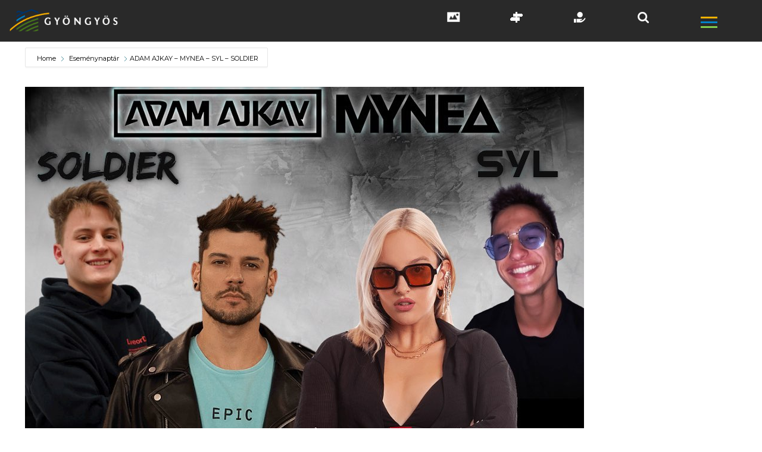

--- FILE ---
content_type: text/html; charset=UTF-8
request_url: https://gyongyos.hu/programok/adam-ajkay-mynea-syl-soldier/
body_size: 22457
content:
<!DOCTYPE html>

<html lang="hu">

<head>

	<meta charset="UTF-8">
	<meta name="viewport" content="width=device-width, initial-scale=1.0">
	<title> ADAM AJKAY - MYNEA - SYL - SOLDIER - Gyöngyös</title>
	<script src="https://use.fontawesome.com/f76e32ab5e.js"></script>
	<link rel="preconnect" href="https://fonts.gstatic.com">
	<link href="https://fonts.googleapis.com/css2?family=Exo:wght@300;400;600&display=swap" rel="stylesheet">
	<link href="https://fonts.googleapis.com/css2?family=Raleway:ital,wght@0,300;0,400;0,500;0,600;0,700;0,800;0,900;1,300;1,400;1,500;1,600;1,700;1,800;1,900&display=swap" rel="stylesheet">
	<link href="https://fonts.googleapis.com/css2?family=Open+Sans:ital,wght@0,300;0,400;0,600;0,700;0,800;1,300;1,400;1,600;1,700&display=swap" rel="stylesheet">
	<link href="https://fonts.googleapis.com/css2?family=Montserrat:wght@200;400;600;700&display=swap" rel="stylesheet">
	<link rel="profile" href="https://gmpg.org/xfn/11">

	<meta name='robots' content='index, follow, max-image-preview:large, max-snippet:-1, max-video-preview:-1' />

	<!-- This site is optimized with the Yoast SEO plugin v26.7 - https://yoast.com/wordpress/plugins/seo/ -->
	<link rel="canonical" href="https://gyongyos.hu/programok/adam-ajkay-mynea-syl-soldier/" />
	<meta property="og:locale" content="hu_HU" />
	<meta property="og:type" content="article" />
	<meta property="og:title" content="ADAM AJKAY - MYNEA - SYL - SOLDIER - Gyöngyös" />
	<meta property="og:description" content="A CoolT Club idei első bulija." />
	<meta property="og:url" content="https://gyongyos.hu/programok/adam-ajkay-mynea-syl-soldier/" />
	<meta property="og:site_name" content="Gyöngyös" />
	<meta property="article:modified_time" content="2023-01-28T09:47:34+00:00" />
	<meta property="og:image" content="https://gyongyos.hu/wp-content/uploads/2023/01/coolt-0210.jpg" />
	<meta property="og:image:width" content="939" />
	<meta property="og:image:height" content="787" />
	<meta property="og:image:type" content="image/jpeg" />
	<meta name="twitter:card" content="summary_large_image" />
	<script type="application/ld+json" class="yoast-schema-graph">{"@context":"https://schema.org","@graph":[{"@type":"WebPage","@id":"https://gyongyos.hu/programok/adam-ajkay-mynea-syl-soldier/","url":"https://gyongyos.hu/programok/adam-ajkay-mynea-syl-soldier/","name":"ADAM AJKAY - MYNEA - SYL - SOLDIER - Gyöngyös","isPartOf":{"@id":"https://gyongyos.hu/#website"},"primaryImageOfPage":{"@id":"https://gyongyos.hu/programok/adam-ajkay-mynea-syl-soldier/#primaryimage"},"image":{"@id":"https://gyongyos.hu/programok/adam-ajkay-mynea-syl-soldier/#primaryimage"},"thumbnailUrl":"https://gyongyos.hu/wp-content/uploads/2023/01/coolt-0210.jpg","datePublished":"2023-01-28T09:47:33+00:00","dateModified":"2023-01-28T09:47:34+00:00","breadcrumb":{"@id":"https://gyongyos.hu/programok/adam-ajkay-mynea-syl-soldier/#breadcrumb"},"inLanguage":"hu","potentialAction":[{"@type":"ReadAction","target":["https://gyongyos.hu/programok/adam-ajkay-mynea-syl-soldier/"]}]},{"@type":"ImageObject","inLanguage":"hu","@id":"https://gyongyos.hu/programok/adam-ajkay-mynea-syl-soldier/#primaryimage","url":"https://gyongyos.hu/wp-content/uploads/2023/01/coolt-0210.jpg","contentUrl":"https://gyongyos.hu/wp-content/uploads/2023/01/coolt-0210.jpg","width":939,"height":787},{"@type":"BreadcrumbList","@id":"https://gyongyos.hu/programok/adam-ajkay-mynea-syl-soldier/#breadcrumb","itemListElement":[{"@type":"ListItem","position":1,"name":"Kezdőlap","item":"https://gyongyos.hu/"},{"@type":"ListItem","position":2,"name":"Events","item":"https://gyongyos.hu/programok/"},{"@type":"ListItem","position":3,"name":"ADAM AJKAY &#8211; MYNEA &#8211; SYL &#8211; SOLDIER"}]},{"@type":"WebSite","@id":"https://gyongyos.hu/#website","url":"https://gyongyos.hu/","name":"Gyöngyös","description":"Gyöngyös Város Honlapja","publisher":{"@id":"https://gyongyos.hu/#organization"},"potentialAction":[{"@type":"SearchAction","target":{"@type":"EntryPoint","urlTemplate":"https://gyongyos.hu/?s={search_term_string}"},"query-input":{"@type":"PropertyValueSpecification","valueRequired":true,"valueName":"search_term_string"}}],"inLanguage":"hu"},{"@type":"Organization","@id":"https://gyongyos.hu/#organization","name":"Gyöngyös","url":"https://gyongyos.hu/","logo":{"@type":"ImageObject","inLanguage":"hu","@id":"https://gyongyos.hu/#/schema/logo/image/","url":"https://gyongyos.hu/wp-content/uploads/2021/01/gyongyos-logo-v4.png","contentUrl":"https://gyongyos.hu/wp-content/uploads/2021/01/gyongyos-logo-v4.png","width":1000,"height":207,"caption":"Gyöngyös"},"image":{"@id":"https://gyongyos.hu/#/schema/logo/image/"}}]}</script>
	<!-- / Yoast SEO plugin. -->


<link rel='dns-prefetch' href='//cdnjs.cloudflare.com' />
<link rel='dns-prefetch' href='//stackpath.bootstrapcdn.com' />
<link rel='dns-prefetch' href='//fonts.googleapis.com' />
<link rel='dns-prefetch' href='//maxcdn.bootstrapcdn.com' />
<link href='https://fonts.gstatic.com' crossorigin rel='preconnect' />
<link rel="alternate" title="oEmbed (JSON)" type="application/json+oembed" href="https://gyongyos.hu/wp-json/oembed/1.0/embed?url=https%3A%2F%2Fgyongyos.hu%2Fprogramok%2Fadam-ajkay-mynea-syl-soldier%2F" />
<link rel="alternate" title="oEmbed (XML)" type="text/xml+oembed" href="https://gyongyos.hu/wp-json/oembed/1.0/embed?url=https%3A%2F%2Fgyongyos.hu%2Fprogramok%2Fadam-ajkay-mynea-syl-soldier%2F&#038;format=xml" />
<style id='wp-img-auto-sizes-contain-inline-css' type='text/css'>
img:is([sizes=auto i],[sizes^="auto," i]){contain-intrinsic-size:3000px 1500px}
/*# sourceURL=wp-img-auto-sizes-contain-inline-css */
</style>
<link rel='stylesheet' id='jquery.nice-select-css' href='https://gyongyos.hu/wp-content/plugins/mec-fluent-layouts//assets/libs/nice-select.min.css?ver=1.1.0' type='text/css' media='all' />
<link rel='stylesheet' id='mec-select2-style-css' href='https://gyongyos.hu/wp-content/plugins/modern-events-calendar-lite/assets/packages/select2/select2.min.css?ver=6.5.5' type='text/css' media='all' />
<link rel='stylesheet' id='mec-font-icons-css' href='https://gyongyos.hu/wp-content/plugins/modern-events-calendar-lite/assets/css/iconfonts.css?ver=6.9' type='text/css' media='all' />
<link rel='stylesheet' id='mec-frontend-style-css' href='https://gyongyos.hu/wp-content/plugins/modern-events-calendar-lite/assets/css/frontend.min.css?ver=6.5.5' type='text/css' media='all' />
<link rel='stylesheet' id='accessibility-css' href='https://gyongyos.hu/wp-content/plugins/modern-events-calendar-lite/assets/css/a11y.min.css?ver=6.5.5' type='text/css' media='all' />
<link rel='stylesheet' id='mec-tooltip-style-css' href='https://gyongyos.hu/wp-content/plugins/modern-events-calendar-lite/assets/packages/tooltip/tooltip.css?ver=6.9' type='text/css' media='all' />
<link rel='stylesheet' id='mec-tooltip-shadow-style-css' href='https://gyongyos.hu/wp-content/plugins/modern-events-calendar-lite/assets/packages/tooltip/tooltipster-sideTip-shadow.min.css?ver=6.9' type='text/css' media='all' />
<link rel='stylesheet' id='featherlight-css' href='https://gyongyos.hu/wp-content/plugins/modern-events-calendar-lite/assets/packages/featherlight/featherlight.css?ver=6.9' type='text/css' media='all' />
<link rel='stylesheet' id='mec-lity-style-css' href='https://gyongyos.hu/wp-content/plugins/modern-events-calendar-lite/assets/packages/lity/lity.min.css?ver=6.9' type='text/css' media='all' />
<link rel='stylesheet' id='mec-general-calendar-style-css' href='https://gyongyos.hu/wp-content/plugins/modern-events-calendar-lite/assets/css/mec-general-calendar.css?ver=6.9' type='text/css' media='all' />
<link rel='stylesheet' id='sbi_styles-css' href='https://gyongyos.hu/wp-content/plugins/instagram-feed/css/sbi-styles.min.css?ver=6.10.0' type='text/css' media='all' />
<style id='wp-emoji-styles-inline-css' type='text/css'>

	img.wp-smiley, img.emoji {
		display: inline !important;
		border: none !important;
		box-shadow: none !important;
		height: 1em !important;
		width: 1em !important;
		margin: 0 0.07em !important;
		vertical-align: -0.1em !important;
		background: none !important;
		padding: 0 !important;
	}
/*# sourceURL=wp-emoji-styles-inline-css */
</style>
<style id='wp-block-library-inline-css' type='text/css'>
:root{--wp-block-synced-color:#7a00df;--wp-block-synced-color--rgb:122,0,223;--wp-bound-block-color:var(--wp-block-synced-color);--wp-editor-canvas-background:#ddd;--wp-admin-theme-color:#007cba;--wp-admin-theme-color--rgb:0,124,186;--wp-admin-theme-color-darker-10:#006ba1;--wp-admin-theme-color-darker-10--rgb:0,107,160.5;--wp-admin-theme-color-darker-20:#005a87;--wp-admin-theme-color-darker-20--rgb:0,90,135;--wp-admin-border-width-focus:2px}@media (min-resolution:192dpi){:root{--wp-admin-border-width-focus:1.5px}}.wp-element-button{cursor:pointer}:root .has-very-light-gray-background-color{background-color:#eee}:root .has-very-dark-gray-background-color{background-color:#313131}:root .has-very-light-gray-color{color:#eee}:root .has-very-dark-gray-color{color:#313131}:root .has-vivid-green-cyan-to-vivid-cyan-blue-gradient-background{background:linear-gradient(135deg,#00d084,#0693e3)}:root .has-purple-crush-gradient-background{background:linear-gradient(135deg,#34e2e4,#4721fb 50%,#ab1dfe)}:root .has-hazy-dawn-gradient-background{background:linear-gradient(135deg,#faaca8,#dad0ec)}:root .has-subdued-olive-gradient-background{background:linear-gradient(135deg,#fafae1,#67a671)}:root .has-atomic-cream-gradient-background{background:linear-gradient(135deg,#fdd79a,#004a59)}:root .has-nightshade-gradient-background{background:linear-gradient(135deg,#330968,#31cdcf)}:root .has-midnight-gradient-background{background:linear-gradient(135deg,#020381,#2874fc)}:root{--wp--preset--font-size--normal:16px;--wp--preset--font-size--huge:42px}.has-regular-font-size{font-size:1em}.has-larger-font-size{font-size:2.625em}.has-normal-font-size{font-size:var(--wp--preset--font-size--normal)}.has-huge-font-size{font-size:var(--wp--preset--font-size--huge)}.has-text-align-center{text-align:center}.has-text-align-left{text-align:left}.has-text-align-right{text-align:right}.has-fit-text{white-space:nowrap!important}#end-resizable-editor-section{display:none}.aligncenter{clear:both}.items-justified-left{justify-content:flex-start}.items-justified-center{justify-content:center}.items-justified-right{justify-content:flex-end}.items-justified-space-between{justify-content:space-between}.screen-reader-text{border:0;clip-path:inset(50%);height:1px;margin:-1px;overflow:hidden;padding:0;position:absolute;width:1px;word-wrap:normal!important}.screen-reader-text:focus{background-color:#ddd;clip-path:none;color:#444;display:block;font-size:1em;height:auto;left:5px;line-height:normal;padding:15px 23px 14px;text-decoration:none;top:5px;width:auto;z-index:100000}html :where(.has-border-color){border-style:solid}html :where([style*=border-top-color]){border-top-style:solid}html :where([style*=border-right-color]){border-right-style:solid}html :where([style*=border-bottom-color]){border-bottom-style:solid}html :where([style*=border-left-color]){border-left-style:solid}html :where([style*=border-width]){border-style:solid}html :where([style*=border-top-width]){border-top-style:solid}html :where([style*=border-right-width]){border-right-style:solid}html :where([style*=border-bottom-width]){border-bottom-style:solid}html :where([style*=border-left-width]){border-left-style:solid}html :where(img[class*=wp-image-]){height:auto;max-width:100%}:where(figure){margin:0 0 1em}html :where(.is-position-sticky){--wp-admin--admin-bar--position-offset:var(--wp-admin--admin-bar--height,0px)}@media screen and (max-width:600px){html :where(.is-position-sticky){--wp-admin--admin-bar--position-offset:0px}}

/*# sourceURL=wp-block-library-inline-css */
</style><style id='global-styles-inline-css' type='text/css'>
:root{--wp--preset--aspect-ratio--square: 1;--wp--preset--aspect-ratio--4-3: 4/3;--wp--preset--aspect-ratio--3-4: 3/4;--wp--preset--aspect-ratio--3-2: 3/2;--wp--preset--aspect-ratio--2-3: 2/3;--wp--preset--aspect-ratio--16-9: 16/9;--wp--preset--aspect-ratio--9-16: 9/16;--wp--preset--color--black: #000000;--wp--preset--color--cyan-bluish-gray: #abb8c3;--wp--preset--color--white: #ffffff;--wp--preset--color--pale-pink: #f78da7;--wp--preset--color--vivid-red: #cf2e2e;--wp--preset--color--luminous-vivid-orange: #ff6900;--wp--preset--color--luminous-vivid-amber: #fcb900;--wp--preset--color--light-green-cyan: #7bdcb5;--wp--preset--color--vivid-green-cyan: #00d084;--wp--preset--color--pale-cyan-blue: #8ed1fc;--wp--preset--color--vivid-cyan-blue: #0693e3;--wp--preset--color--vivid-purple: #9b51e0;--wp--preset--gradient--vivid-cyan-blue-to-vivid-purple: linear-gradient(135deg,rgb(6,147,227) 0%,rgb(155,81,224) 100%);--wp--preset--gradient--light-green-cyan-to-vivid-green-cyan: linear-gradient(135deg,rgb(122,220,180) 0%,rgb(0,208,130) 100%);--wp--preset--gradient--luminous-vivid-amber-to-luminous-vivid-orange: linear-gradient(135deg,rgb(252,185,0) 0%,rgb(255,105,0) 100%);--wp--preset--gradient--luminous-vivid-orange-to-vivid-red: linear-gradient(135deg,rgb(255,105,0) 0%,rgb(207,46,46) 100%);--wp--preset--gradient--very-light-gray-to-cyan-bluish-gray: linear-gradient(135deg,rgb(238,238,238) 0%,rgb(169,184,195) 100%);--wp--preset--gradient--cool-to-warm-spectrum: linear-gradient(135deg,rgb(74,234,220) 0%,rgb(151,120,209) 20%,rgb(207,42,186) 40%,rgb(238,44,130) 60%,rgb(251,105,98) 80%,rgb(254,248,76) 100%);--wp--preset--gradient--blush-light-purple: linear-gradient(135deg,rgb(255,206,236) 0%,rgb(152,150,240) 100%);--wp--preset--gradient--blush-bordeaux: linear-gradient(135deg,rgb(254,205,165) 0%,rgb(254,45,45) 50%,rgb(107,0,62) 100%);--wp--preset--gradient--luminous-dusk: linear-gradient(135deg,rgb(255,203,112) 0%,rgb(199,81,192) 50%,rgb(65,88,208) 100%);--wp--preset--gradient--pale-ocean: linear-gradient(135deg,rgb(255,245,203) 0%,rgb(182,227,212) 50%,rgb(51,167,181) 100%);--wp--preset--gradient--electric-grass: linear-gradient(135deg,rgb(202,248,128) 0%,rgb(113,206,126) 100%);--wp--preset--gradient--midnight: linear-gradient(135deg,rgb(2,3,129) 0%,rgb(40,116,252) 100%);--wp--preset--font-size--small: 13px;--wp--preset--font-size--medium: 20px;--wp--preset--font-size--large: 36px;--wp--preset--font-size--x-large: 42px;--wp--preset--spacing--20: 0.44rem;--wp--preset--spacing--30: 0.67rem;--wp--preset--spacing--40: 1rem;--wp--preset--spacing--50: 1.5rem;--wp--preset--spacing--60: 2.25rem;--wp--preset--spacing--70: 3.38rem;--wp--preset--spacing--80: 5.06rem;--wp--preset--shadow--natural: 6px 6px 9px rgba(0, 0, 0, 0.2);--wp--preset--shadow--deep: 12px 12px 50px rgba(0, 0, 0, 0.4);--wp--preset--shadow--sharp: 6px 6px 0px rgba(0, 0, 0, 0.2);--wp--preset--shadow--outlined: 6px 6px 0px -3px rgb(255, 255, 255), 6px 6px rgb(0, 0, 0);--wp--preset--shadow--crisp: 6px 6px 0px rgb(0, 0, 0);}:root :where(.is-layout-flow) > :first-child{margin-block-start: 0;}:root :where(.is-layout-flow) > :last-child{margin-block-end: 0;}:root :where(.is-layout-flow) > *{margin-block-start: 24px;margin-block-end: 0;}:root :where(.is-layout-constrained) > :first-child{margin-block-start: 0;}:root :where(.is-layout-constrained) > :last-child{margin-block-end: 0;}:root :where(.is-layout-constrained) > *{margin-block-start: 24px;margin-block-end: 0;}:root :where(.is-layout-flex){gap: 24px;}:root :where(.is-layout-grid){gap: 24px;}body .is-layout-flex{display: flex;}.is-layout-flex{flex-wrap: wrap;align-items: center;}.is-layout-flex > :is(*, div){margin: 0;}body .is-layout-grid{display: grid;}.is-layout-grid > :is(*, div){margin: 0;}.has-black-color{color: var(--wp--preset--color--black) !important;}.has-cyan-bluish-gray-color{color: var(--wp--preset--color--cyan-bluish-gray) !important;}.has-white-color{color: var(--wp--preset--color--white) !important;}.has-pale-pink-color{color: var(--wp--preset--color--pale-pink) !important;}.has-vivid-red-color{color: var(--wp--preset--color--vivid-red) !important;}.has-luminous-vivid-orange-color{color: var(--wp--preset--color--luminous-vivid-orange) !important;}.has-luminous-vivid-amber-color{color: var(--wp--preset--color--luminous-vivid-amber) !important;}.has-light-green-cyan-color{color: var(--wp--preset--color--light-green-cyan) !important;}.has-vivid-green-cyan-color{color: var(--wp--preset--color--vivid-green-cyan) !important;}.has-pale-cyan-blue-color{color: var(--wp--preset--color--pale-cyan-blue) !important;}.has-vivid-cyan-blue-color{color: var(--wp--preset--color--vivid-cyan-blue) !important;}.has-vivid-purple-color{color: var(--wp--preset--color--vivid-purple) !important;}.has-black-background-color{background-color: var(--wp--preset--color--black) !important;}.has-cyan-bluish-gray-background-color{background-color: var(--wp--preset--color--cyan-bluish-gray) !important;}.has-white-background-color{background-color: var(--wp--preset--color--white) !important;}.has-pale-pink-background-color{background-color: var(--wp--preset--color--pale-pink) !important;}.has-vivid-red-background-color{background-color: var(--wp--preset--color--vivid-red) !important;}.has-luminous-vivid-orange-background-color{background-color: var(--wp--preset--color--luminous-vivid-orange) !important;}.has-luminous-vivid-amber-background-color{background-color: var(--wp--preset--color--luminous-vivid-amber) !important;}.has-light-green-cyan-background-color{background-color: var(--wp--preset--color--light-green-cyan) !important;}.has-vivid-green-cyan-background-color{background-color: var(--wp--preset--color--vivid-green-cyan) !important;}.has-pale-cyan-blue-background-color{background-color: var(--wp--preset--color--pale-cyan-blue) !important;}.has-vivid-cyan-blue-background-color{background-color: var(--wp--preset--color--vivid-cyan-blue) !important;}.has-vivid-purple-background-color{background-color: var(--wp--preset--color--vivid-purple) !important;}.has-black-border-color{border-color: var(--wp--preset--color--black) !important;}.has-cyan-bluish-gray-border-color{border-color: var(--wp--preset--color--cyan-bluish-gray) !important;}.has-white-border-color{border-color: var(--wp--preset--color--white) !important;}.has-pale-pink-border-color{border-color: var(--wp--preset--color--pale-pink) !important;}.has-vivid-red-border-color{border-color: var(--wp--preset--color--vivid-red) !important;}.has-luminous-vivid-orange-border-color{border-color: var(--wp--preset--color--luminous-vivid-orange) !important;}.has-luminous-vivid-amber-border-color{border-color: var(--wp--preset--color--luminous-vivid-amber) !important;}.has-light-green-cyan-border-color{border-color: var(--wp--preset--color--light-green-cyan) !important;}.has-vivid-green-cyan-border-color{border-color: var(--wp--preset--color--vivid-green-cyan) !important;}.has-pale-cyan-blue-border-color{border-color: var(--wp--preset--color--pale-cyan-blue) !important;}.has-vivid-cyan-blue-border-color{border-color: var(--wp--preset--color--vivid-cyan-blue) !important;}.has-vivid-purple-border-color{border-color: var(--wp--preset--color--vivid-purple) !important;}.has-vivid-cyan-blue-to-vivid-purple-gradient-background{background: var(--wp--preset--gradient--vivid-cyan-blue-to-vivid-purple) !important;}.has-light-green-cyan-to-vivid-green-cyan-gradient-background{background: var(--wp--preset--gradient--light-green-cyan-to-vivid-green-cyan) !important;}.has-luminous-vivid-amber-to-luminous-vivid-orange-gradient-background{background: var(--wp--preset--gradient--luminous-vivid-amber-to-luminous-vivid-orange) !important;}.has-luminous-vivid-orange-to-vivid-red-gradient-background{background: var(--wp--preset--gradient--luminous-vivid-orange-to-vivid-red) !important;}.has-very-light-gray-to-cyan-bluish-gray-gradient-background{background: var(--wp--preset--gradient--very-light-gray-to-cyan-bluish-gray) !important;}.has-cool-to-warm-spectrum-gradient-background{background: var(--wp--preset--gradient--cool-to-warm-spectrum) !important;}.has-blush-light-purple-gradient-background{background: var(--wp--preset--gradient--blush-light-purple) !important;}.has-blush-bordeaux-gradient-background{background: var(--wp--preset--gradient--blush-bordeaux) !important;}.has-luminous-dusk-gradient-background{background: var(--wp--preset--gradient--luminous-dusk) !important;}.has-pale-ocean-gradient-background{background: var(--wp--preset--gradient--pale-ocean) !important;}.has-electric-grass-gradient-background{background: var(--wp--preset--gradient--electric-grass) !important;}.has-midnight-gradient-background{background: var(--wp--preset--gradient--midnight) !important;}.has-small-font-size{font-size: var(--wp--preset--font-size--small) !important;}.has-medium-font-size{font-size: var(--wp--preset--font-size--medium) !important;}.has-large-font-size{font-size: var(--wp--preset--font-size--large) !important;}.has-x-large-font-size{font-size: var(--wp--preset--font-size--x-large) !important;}
/*# sourceURL=global-styles-inline-css */
</style>

<style id='classic-theme-styles-inline-css' type='text/css'>
/*! This file is auto-generated */
.wp-block-button__link{color:#fff;background-color:#32373c;border-radius:9999px;box-shadow:none;text-decoration:none;padding:calc(.667em + 2px) calc(1.333em + 2px);font-size:1.125em}.wp-block-file__button{background:#32373c;color:#fff;text-decoration:none}
/*# sourceURL=/wp-includes/css/classic-themes.min.css */
</style>
<link rel='stylesheet' id='mec-fluent-layouts-google-fonts-css' href='https://fonts.googleapis.com/css2?family=DM+Sans%3Aital%2Cwght%400%2C400%3B0%2C500%3B0%2C700%3B1%2C400%3B1%2C500%3B1%2C700&#038;display=swap&#038;ver=6.9' type='text/css' media='all' />
<link rel='stylesheet' id='mec-fluent-layouts-css' href='https://gyongyos.hu/wp-content/plugins/mec-fluent-layouts//assets/mec-fluent-layouts.min.css?ver=1.0.0' type='text/css' media='all' />
<link rel='stylesheet' id='mec-fluent-layouts-single-css' href='https://gyongyos.hu/wp-content/plugins/mec-fluent-layouts//assets/mec-fluent-layouts-single.min.css?ver=1.0.0' type='text/css' media='all' />
<link rel='stylesheet' id='rendeletek-css' href='https://gyongyos.hu/wp-content/plugins/rendeletek/public/css/rendeletek-public.css?ver=1.0.0' type='text/css' media='all' />
<link rel='stylesheet' id='cff-css' href='https://gyongyos.hu/wp-content/plugins/custom-facebook-feed/assets/css/cff-style.min.css?ver=4.3.4' type='text/css' media='all' />
<link rel='stylesheet' id='sb-font-awesome-css' href='https://maxcdn.bootstrapcdn.com/font-awesome/4.7.0/css/font-awesome.min.css?ver=6.9' type='text/css' media='all' />
<link rel='stylesheet' id='bootstrap4-css' href='https://stackpath.bootstrapcdn.com/bootstrap/4.5.2/css/bootstrap.min.css?ver=6.9' type='text/css' media='all' />
<link rel='stylesheet' id='formrobi-css' href='https://gyongyos.hu/wp-content/themes/gyongyos/forms.css?ver=6.9' type='text/css' media='all' />
<link rel='stylesheet' id='terkep-css' href='https://cdnjs.cloudflare.com/ajax/libs/leaflet/1.7.1/leaflet.css?ver=6.9' type='text/css' media='all' />
<link rel='stylesheet' id='gyongyos-css' href='https://gyongyos.hu/wp-content/themes/gyongyos/style.css?ver=6.9' type='text/css' media='all' />
<link rel='stylesheet' id='wpdreams-asl-basic-css' href='https://gyongyos.hu/wp-content/plugins/ajax-search-lite/css/style.basic.css?ver=4.13.4' type='text/css' media='all' />
<style id='wpdreams-asl-basic-inline-css' type='text/css'>

					div[id*='ajaxsearchlitesettings'].searchsettings .asl_option_inner label {
						font-size: 0px !important;
						color: rgba(0, 0, 0, 0);
					}
					div[id*='ajaxsearchlitesettings'].searchsettings .asl_option_inner label:after {
						font-size: 11px !important;
						position: absolute;
						top: 0;
						left: 0;
						z-index: 1;
					}
					.asl_w_container {
						width: 100%;
						margin: 0px 0px 0px 0px;
						min-width: 200px;
					}
					div[id*='ajaxsearchlite'].asl_m {
						width: 100%;
					}
					div[id*='ajaxsearchliteres'].wpdreams_asl_results div.resdrg span.highlighted {
						font-weight: bold;
						color: rgba(217, 49, 43, 1);
						background-color: rgba(238, 238, 238, 1);
					}
					div[id*='ajaxsearchliteres'].wpdreams_asl_results .results img.asl_image {
						width: 70px;
						height: 70px;
						object-fit: cover;
					}
					div[id*='ajaxsearchlite'].asl_r .results {
						max-height: none;
					}
					div[id*='ajaxsearchlite'].asl_r {
						position: absolute;
					}
				
						div.asl_r.asl_w.vertical .resdrg {
							display: flex;
							flex-wrap: wrap;
						}
						div.asl_r.asl_w.vertical .results .item {
							min-width: 200px;
							width: 49%;
							flex-grow: 1;
							box-sizing: border-box;
							border-radius: 0;
						}
						@media only screen and (min-width: 641px) and (max-width: 1024px) {
							div.asl_r.asl_w.vertical .results .item {
								min-width: 200px;
							}
						}
						@media only screen and (max-width: 640px) {
							div.asl_r.asl_w.vertical .results .item {
								min-width: 200px;
							}
						}
						 #ajaxsearchlite1 { z-index:1!important;}
/*# sourceURL=wpdreams-asl-basic-inline-css */
</style>
<link rel='stylesheet' id='wpdreams-asl-instance-css' href='https://gyongyos.hu/wp-content/plugins/ajax-search-lite/css/style-curvy-blue.css?ver=4.13.4' type='text/css' media='all' />
<link rel='stylesheet' id='wp-block-paragraph-css' href='https://gyongyos.hu/wp-includes/blocks/paragraph/style.min.css?ver=6.9' type='text/css' media='all' />
<script type="text/javascript" src="https://gyongyos.hu/wp-content/plugins/mec-fluent-layouts//assets/libs/date.format.min.js?ver=1.2.6" id="date.format-js"></script>
<script type="text/javascript" src="https://gyongyos.hu/wp-includes/js/jquery/jquery.min.js?ver=3.7.1" id="jquery-core-js"></script>
<script type="text/javascript" src="https://gyongyos.hu/wp-includes/js/jquery/jquery-migrate.min.js?ver=3.4.1" id="jquery-migrate-js"></script>
<script type="text/javascript" src="https://gyongyos.hu/wp-content/plugins/mec-fluent-layouts//assets/libs/jquery.nicescroll.min.js?ver=3.7.6" id="jquery.nicescroll-js"></script>
<script type="text/javascript" src="https://gyongyos.hu/wp-content/plugins/mec-fluent-layouts//assets/libs/jquery.nice-select.min.js?ver=1.1.0" id="jquery.nice-select-js"></script>
<script type="text/javascript" src="https://gyongyos.hu/wp-content/plugins/modern-events-calendar-lite/assets/js/mec-general-calendar.js?ver=6.5.5" id="mec-general-calendar-script-js"></script>
<script type="text/javascript" id="mec-frontend-script-js-extra">
/* <![CDATA[ */
var mecdata = {"day":"DAY","days":"DAY","hour":"HRS","hours":"HRS","minute":"MIN","minutes":"MIN","second":"SEC","seconds":"SEC","elementor_edit_mode":"no","recapcha_key":"","ajax_url":"https://gyongyos.hu/wp-admin/admin-ajax.php","fes_nonce":"8fb407db22","current_year":"2026","current_month":"01","datepicker_format":"yy.mm.dd&Y.m.d","enableSingleFluent":""};
//# sourceURL=mec-frontend-script-js-extra
/* ]]> */
</script>
<script type="text/javascript" src="https://gyongyos.hu/wp-content/plugins/modern-events-calendar-lite/assets/js/frontend.js?ver=6.5.5" id="mec-frontend-script-js"></script>
<script type="text/javascript" src="https://gyongyos.hu/wp-content/plugins/modern-events-calendar-lite/assets/js/events.js?ver=6.5.5" id="mec-events-script-js"></script>
<script type="text/javascript" src="https://gyongyos.hu/wp-content/plugins/rendeletek/public/js/rendeletek-public.js?ver=1.0.0" id="rendeletek-js"></script>
<script type="text/javascript" src="https://gyongyos.hu/wp-content/plugins/stop-user-enumeration/frontend/js/frontend.js?ver=1.7.7" id="stop-user-enumeration-js" defer="defer" data-wp-strategy="defer"></script>
<link rel="https://api.w.org/" href="https://gyongyos.hu/wp-json/" /><link rel="alternate" title="JSON" type="application/json" href="https://gyongyos.hu/wp-json/wp/v2/mec-events/18522" /><link rel="EditURI" type="application/rsd+xml" title="RSD" href="https://gyongyos.hu/xmlrpc.php?rsd" />
<meta name="generator" content="WordPress 6.9" />
<link rel='shortlink' href='https://gyongyos.hu/?p=18522' />
<noscript><style>.simply-gallery-amp{ display: block !important; }</style></noscript><noscript><style>.sgb-preloader{ display: none !important; }</style></noscript><meta property="fb:app_id" content="244795449235047" />
<meta property="og:locale" content="hu_HU">
 <meta property="og:type" content="website" />
<meta property="og:site_name" content="gyongyos.hu" />
				<link rel="preconnect" href="https://fonts.gstatic.com" crossorigin />
				<link rel="preload" as="style" href="//fonts.googleapis.com/css?family=Open+Sans&display=swap" />
								<link rel="stylesheet" href="//fonts.googleapis.com/css?family=Open+Sans&display=swap" media="all" />
				<!-- Google tag (gtag.js) -->
<script async src="https://www.googletagmanager.com/gtag/js?id=G-9BNKEGLWKR"></script>
<script>
  window.dataLayer = window.dataLayer || [];
  function gtag(){dataLayer.push(arguments);}
  gtag('js', new Date());

  gtag('config', 'G-9BNKEGLWKR');
</script><link rel="icon" href="https://gyongyos.hu/wp-content/uploads/2020/11/cropped-logo-3-1-32x32.png" sizes="32x32" />
<link rel="icon" href="https://gyongyos.hu/wp-content/uploads/2020/11/cropped-logo-3-1-192x192.png" sizes="192x192" />
<link rel="apple-touch-icon" href="https://gyongyos.hu/wp-content/uploads/2020/11/cropped-logo-3-1-180x180.png" />
<meta name="msapplication-TileImage" content="https://gyongyos.hu/wp-content/uploads/2020/11/cropped-logo-3-1-270x270.png" />
		<style type="text/css" id="wp-custom-css">
			/* OWERFLOW TILT */

html, body {
overflow-x:hidden;
}

/* TÁBLÁZAT PIROSZÖLD */

.greenrow {color:green;}
.redrow {color:red;}

@media only screen and (max-width: 800px) {
  .fullpic {
	display: inline-block !important;
  }
}

.mec-color{
		color: #0a6675 !important;
	}
.mec-event-month, .mec-location, .mec-event-detail, .mec-events-content p, .breadcrumbs span a{
	  color: black !important;
}

.novideo {
display: none;
}

/* értékek lista formázása */

.caf-post-layout2 .caf-featured-img-box {
    height: 350px;
	border-width: 0px !important;
}

.data-target-div1 .caf-post-layout2 #manage-post-area {
    background-color: #fff;
    border: 3px solid #fcb040;
}

.caf-post-layout2 #manage-post-area h2 a {
color: black !important;
}

.caf-post-layout2 #manage-post-area:hover h2 a {
color: #FCB041 !important;
}

.ertkatnolink a, .caf-post-layout2 .caf-meta-content-cats a {
	  pointer-events: none  !important;
  cursor: default  !important;
		color: #1d2022 !important;
}

.data-target-div1 .caf-post-layout2 .caf-meta-content-cats li a {
  text-decoration: none !important;
}

.caf-post-layout2 .caf-meta-content {
    display: none;
}

/* reszponzív táblázat */

.custom-responsive-table table {
    width: 100%;
    border-collapse: collapse;
}

.custom-responsive-table th, .custom-responsive-table td {
    border: 1px solid #ddd;
    padding: 8px;
    text-align: left;
}

.custom-responsive-table tfoot tr {
    color: red;
	border-top: solid;
	border-top-width: 3px;
	border-top-color: #000000
}

.custom-responsive-table tfoot td {
    font-weight: bold;
}

@media (min-width: 768px) {
.custom-responsive-table {
	width: 75%;
}
	
.custom-responsive-table tfoot tr:last-child td:last-child {
	border: none;
}
	
	.custom-responsive-table td[data-header="Teljes összeg (ezer forint)"], .custom-responsive-table td[data-header="Összesen (ezer forint)"]{
        text-align: right;
        padding-right: 7%;
    }

    .custom-responsive-table td[data-header="Forrás"] {
        text-align: center;
    }
}
	
@media (max-width: 768px) {
    .custom-responsive-table th {
        display: none;
    }

    .custom-responsive-table td {
        display: block;
        width: 100%;
    }

    .custom-responsive-table td[data-header] {
        text-align: right;
        padding-left: 50%;
        position: relative;
    }

    .custom-responsive-table td[data-header]:before {
        content: attr(data-header);
        position: absolute;
        left: 0;
        width: 50%;
        padding-left: 15px;
        font-weight: bold;
        text-align: left;
    }

    .custom-responsive-table tr {
        border-bottom: 1px solid #ddd;
    }
	
	    .custom-responsive-table td[data-header="Teljes összeg (ezer forint)"], .custom-responsive-table td[data-header="Összesen (ezer forint)"], .custom-responsive-table td[data-header="Megvalósult fejlesztések"] {
        padding-bottom: 10%;
    }

#össz, #nemkell {
        display: none;
    }
}

#eltart {
        border: none !important;
    }

.page-id-23896 div.custom-title-header h1 {
    display: none !important;
}


.custom-responsive-table {
  margin-left: auto;
  margin-right: auto;
  display: block;
}

.page-id-29920, div.single-header-thumbnail-title {
background-position: top center !important;
}

/* főoldali logo */

.eu-floating-logo{
  position: fixed;
  top: 70px; left: 0px;
  z-index: 1000;
  pointer-events: none;
}
.eu-floating-logo a{ pointer-events: auto; display: inline-block; }
.eu-floating-logo img{ height: 100px; width: auto; display: block; }
.admin-bar .eu-floating-logo{ top: 44px; }
@media (max-width:768px){
  .eu-floating-logo{ top:70px; left:0px; }
  .eu-floating-logo img{ height:70px; }
}
/* ha elgörgetnek */
.eu-floating-logo.hidden {
  opacity: 0;
  pointer-events: none;
}		</style>
		<style type="text/css">.mec-wrap, .mec-wrap div:not([class^="elementor-"]), .lity-container, .mec-wrap h1, .mec-wrap h2, .mec-wrap h3, .mec-wrap h4, .mec-wrap h5, .mec-wrap h6, .entry-content .mec-wrap h1, .entry-content .mec-wrap h2, .entry-content .mec-wrap h3, .entry-content .mec-wrap h4, .entry-content .mec-wrap h5, .entry-content .mec-wrap h6, .mec-wrap .mec-totalcal-box input[type="submit"], .mec-wrap .mec-totalcal-box .mec-totalcal-view span, .mec-agenda-event-title a, .lity-content .mec-events-meta-group-booking select, .lity-content .mec-book-ticket-variation h5, .lity-content .mec-events-meta-group-booking input[type="number"], .lity-content .mec-events-meta-group-booking input[type="text"], .lity-content .mec-events-meta-group-booking input[type="email"],.mec-organizer-item a, .mec-single-event .mec-events-meta-group-booking ul.mec-book-tickets-container li.mec-book-ticket-container label { font-family: "Montserrat", -apple-system, BlinkMacSystemFont, "Segoe UI", Roboto, sans-serif;}.mec-event-content p, .mec-search-bar-result .mec-event-detail{ font-family: Roboto, sans-serif;} .mec-wrap .mec-totalcal-box input, .mec-wrap .mec-totalcal-box select, .mec-checkboxes-search .mec-searchbar-category-wrap, .mec-wrap .mec-totalcal-box .mec-totalcal-view span { font-family: "Roboto", Helvetica, Arial, sans-serif; }.mec-event-grid-modern .event-grid-modern-head .mec-event-day, .mec-event-list-minimal .mec-time-details, .mec-event-list-minimal .mec-event-detail, .mec-event-list-modern .mec-event-detail, .mec-event-grid-minimal .mec-time-details, .mec-event-grid-minimal .mec-event-detail, .mec-event-grid-simple .mec-event-detail, .mec-event-cover-modern .mec-event-place, .mec-event-cover-clean .mec-event-place, .mec-calendar .mec-event-article .mec-localtime-details div, .mec-calendar .mec-event-article .mec-event-detail, .mec-calendar.mec-calendar-daily .mec-calendar-d-top h2, .mec-calendar.mec-calendar-daily .mec-calendar-d-top h3, .mec-toggle-item-col .mec-event-day, .mec-weather-summary-temp { font-family: "Roboto", sans-serif; } .mec-fes-form, .mec-fes-list, .mec-fes-form input, .mec-event-date .mec-tooltip .box, .mec-event-status .mec-tooltip .box, .ui-datepicker.ui-widget, .mec-fes-form button[type="submit"].mec-fes-sub-button, .mec-wrap .mec-timeline-events-container p, .mec-wrap .mec-timeline-events-container h4, .mec-wrap .mec-timeline-events-container div, .mec-wrap .mec-timeline-events-container a, .mec-wrap .mec-timeline-events-container span { font-family: -apple-system, BlinkMacSystemFont, "Segoe UI", Roboto, sans-serif !important; }</style><style type="text/css">.mec-event-time {
font-weight:600!important;
background:var(--sarga);
padding:8px;
border-radius:5px;
}

.mec-sl-clock {
color: var(--vkek);
font-weight:800!important;
}


</style><noscript><style id="rocket-lazyload-nojs-css">.rll-youtube-player, [data-lazy-src]{display:none !important;}</style></noscript>	
	<!-- Global site tag (gtag.js) - Google Analytics -->
<script async src="https://www.googletagmanager.com/gtag/js?id=UA-22158590-20"></script>
<script>
  window.dataLayer = window.dataLayer || [];
  function gtag(){dataLayer.push(arguments);}
  gtag('js', new Date());

  gtag('config', 'UA-22158590-20');
</script>

	<!--
	<script type="text/javascript">

  var _gaq = _gaq || [];
  _gaq.push(['_setAccount', 'UA-22158590-20']);
  _gaq.push(['_trackPageview']);

  (function() {
    var ga = document.createElement('script'); ga.type = 'text/javascript'; ga.async = true;
    ga.src = ('https:' == document.location.protocol ? 'https://ssl' : 'http://www') + '.google-analytics.com/ga.js';
    var s = document.getElementsByTagName('script')[0]; s.parentNode.insertBefore(ga, s);
  })();

</script>
-->
</head>

<body>

<header>
	<ul id="menu1" role="menubar" aria-label="ugrolinkek" class="no-style">
				<li><a class="skip-link" href="#main-menu" role="menuitem" role="menuitem">Ugrás a főmenüre</a></li>
		<li><a class="skip-link" href="#main" role="menuitem">Ugrás a tartalomhoz</a></li>

	</ul>

	<div class="container-fluid sticky-top header-top mx-0">
		<div class="row align-items-center justify-content-between">
			<div class="col-6 col-lg-2 mx-0 pl-3">
				<a href="https://gyongyos.hu/" class="custom-logo-link" rel="home"><img width="1000" height="207" src="https://gyongyos.hu/wp-content/uploads/2021/01/gyongyos-logo-v4.png" class="custom-logo" alt="Gyöngyös" decoding="async" fetchpriority="high" srcset="https://gyongyos.hu/wp-content/uploads/2021/01/gyongyos-logo-v4.png 1000w, https://gyongyos.hu/wp-content/uploads/2021/01/gyongyos-logo-v4-300x62.png 300w, https://gyongyos.hu/wp-content/uploads/2021/01/gyongyos-logo-v4-768x159.png 768w, https://gyongyos.hu/wp-content/uploads/2021/01/gyongyos-logo-v4-350x72.png 350w" sizes="(max-width: 1000px) 100vw, 1000px" /></a>			</div>

			<div class="col-3 d-none d-lg-block"></div>
			<div class="col-6 col-lg-5 ml-n3 px-0">



				<div class="row mx-0 px-0">
					<div class="col px-1 ikon galeria"><a href="/kepgaleriak" title="Képgalériák"><img src="/wp-content/themes/gyongyos/icons/fenykepek_1.png" alt="Képgalériák"></a></div>
					<div class="col px-1 ikon penz"><a href="/kiemelt-latvanyossagok" title="Kiemelt látványosságok"><img src="/wp-content/themes/gyongyos/icons/turizmus_1.png" alt="Kiemelt látványosságok"></a></div>
					<div class="col px-1 ikon turizmus"><a href="https://koltsegvetes.gyongyos.hu" target="_blank" title="A költségvetés"><img src="/wp-content/themes/gyongyos/icons/varos_gazdasag_1.png" alt="A költségvetés"></a></div>
					<div class="col px-1 ikon kereso pointer"><label for="s-second" onkeypress="click();"><img tabindex="0" src=" /wp-content/themes/gyongyos/icons/kereses_1.png" alt="Keresés" title="Keresés" /></label></div>
					<button id="main-menu" class="col px-1 py-0 menuopen" onkeypress="toggleMenu()" aria-label="főmenü megnyitás">
						<div class="menu-btn">
							<div class="btn-line hb1"></div>
							<div class="btn-line hb2"></div>
							<div class="btn-line hb3"></div>
						</div>
					</button>

				</div>
				<div id="myNav" class="overlay">

					<div class="overlay-content">
						<nav class="menu row" aria-label="Főmenü" tabindex="-1">

							<div class="col-md-3 col-xs-12 menuelsoszint sargamenu">

								<h3 class="main-menu-title sargamenu" tabindex="-1">A város</h3>

								<div class="menu-a-varos-container"><ul id="menu-a-varos" class="cust-nav"><li id="menu-item-1955" class="menu-item menu-item-type-post_type menu-item-object-page menu-item-has-children menu-item-1955"><a href="https://gyongyos.hu/kiemelt-latvanyossagok/" aria-haspopup="true" aria-expanded="false" tabindex="-1">Kiemelt látványosságok</a><button aria-label="almenüpontok mutatása" aria-haspopup="true" aria-expanded="false" tabindex="-1" class="caret"><i class="fa fa-chevron-down"></i></button>
<ul class="sub-menu">
	<li id="menu-item-1956" class="menu-item menu-item-type-post_type menu-item-object-page menu-item-1956"><a href="https://gyongyos.hu/kiemelt-latvanyossagok/a-varos/" tabindex="-1">A város</a></li>
	<li id="menu-item-1957" class="menu-item menu-item-type-post_type menu-item-object-page menu-item-1957"><a href="https://gyongyos.hu/kiemelt-latvanyossagok/a-matra/" tabindex="-1">A Mátra</a></li>
</ul>
</li>
<li id="menu-item-24317" class="menu-item menu-item-type-post_type menu-item-object-page menu-item-24317"><a href="https://gyongyos.hu/ertek/" tabindex="-1">Gyöngyös város értéktára</a></li>
<li id="menu-item-1965" class="menu-item menu-item-type-custom menu-item-object-custom menu-item-has-children menu-item-1965"><a href="https://gyongyos.hu/varosunkrol/" aria-haspopup="true" aria-expanded="false" tabindex="-1">Városunkról</a><button aria-label="almenüpontok mutatása" aria-haspopup="true" aria-expanded="false" tabindex="-1" class="caret"><i class="fa fa-chevron-down"></i></button>
<ul class="sub-menu">
	<li id="menu-item-1966" class="menu-item menu-item-type-custom menu-item-object-custom menu-item-1966"><a href="https://gyongyos.hu/varosunkrol/tortenelem/" tabindex="-1">Történelem</a></li>
	<li id="menu-item-1967" class="menu-item menu-item-type-custom menu-item-object-custom menu-item-1967"><a href="https://gyongyos.hu/varosunkrol/foldrajz/" tabindex="-1">Földrajz</a></li>
	<li id="menu-item-1968" class="menu-item menu-item-type-custom menu-item-object-custom menu-item-1968"><a href="https://gyongyos.hu/varosunkrol/lakossag/" tabindex="-1">Lakosság</a></li>
	<li id="menu-item-13087" class="menu-item menu-item-type-post_type menu-item-object-page menu-item-13087"><a href="https://gyongyos.hu/varosunkrol/kituntetettjeink/" tabindex="-1">Kitüntetettjeink</a></li>
	<li id="menu-item-1969" class="menu-item menu-item-type-custom menu-item-object-custom menu-item-1969"><a href="https://gyongyos.hu/varosunkrol/buszkesegeink/" tabindex="-1">Büszkeségeink</a></li>
	<li id="menu-item-2092" class="menu-item menu-item-type-custom menu-item-object-custom menu-item-2092"><a href="https://gyongyos.hu/varosunkrol/matrafured/" tabindex="-1">Mátrafüred</a></li>
</ul>
</li>
<li id="menu-item-1970" class="menu-item menu-item-type-custom menu-item-object-custom menu-item-has-children menu-item-1970"><a href="https://gyongyos.hu/lakossagi-informaciok" aria-haspopup="true" aria-expanded="false" tabindex="-1">Lakossági információk</a><button aria-label="almenüpontok mutatása" aria-haspopup="true" aria-expanded="false" tabindex="-1" class="caret"><i class="fa fa-chevron-down"></i></button>
<ul class="sub-menu">
	<li id="menu-item-1971" class="menu-item menu-item-type-custom menu-item-object-custom menu-item-1971"><a href="https://gyongyos.hu/lakossagi-informaciok/kozlekedes/" tabindex="-1">Helyi közlekedés</a></li>
	<li id="menu-item-1987" class="menu-item menu-item-type-custom menu-item-object-custom menu-item-1987"><a href="https://gyongyos.hu/lakossagi-informaciok/parkolas/" tabindex="-1">Parkolás</a></li>
	<li id="menu-item-29914" class="menu-item menu-item-type-post_type menu-item-object-page menu-item-29914"><a href="https://gyongyos.hu/lakossagi-informaciok/hulladekszallitas-2026/" tabindex="-1">Hulladékszállítás – 2025</a></li>
	<li id="menu-item-1974" class="menu-item menu-item-type-custom menu-item-object-custom menu-item-has-children menu-item-1974"><a href="/lakossagi-informaciok/oktatas" aria-haspopup="true" aria-expanded="false" tabindex="-1">Oktatás</a><button aria-label="almenüpontok mutatása" aria-haspopup="true" aria-expanded="false" tabindex="-1" class="caret"><i class="fa fa-chevron-down"></i></button>
	<ul class="sub-menu">
		<li id="menu-item-1975" class="menu-item menu-item-type-custom menu-item-object-custom menu-item-1975"><a href="https://gyongyos.hu/lakossagi-informaciok/oktatas/bolcsodek/" tabindex="-1">Bölcsődéink</a></li>
		<li id="menu-item-1976" class="menu-item menu-item-type-custom menu-item-object-custom menu-item-1976"><a href="https://gyongyos.hu/lakossagi-informaciok/oktatas/ovodaink/" tabindex="-1">Óvodáink</a></li>
		<li id="menu-item-1977" class="menu-item menu-item-type-custom menu-item-object-custom menu-item-1977"><a href="https://gyongyos.hu/lakossagi-informaciok/oktatas/iskolak/" tabindex="-1">Iskolák</a></li>
		<li id="menu-item-1978" class="menu-item menu-item-type-custom menu-item-object-custom menu-item-1978"><a href="https://gyongyos.hu/lakossagi-informaciok/oktatas/szent-istvan-egyetem-karoly-robert-campusa/" tabindex="-1">Szent István Egyetem Gyöngyösi Károly Róbert Campus</a></li>
	</ul>
</li>
	<li id="menu-item-1979" class="menu-item menu-item-type-custom menu-item-object-custom menu-item-1979"><a href="/lakossagi-informaciok/egeszsegugy-ugyeletek" tabindex="-1">Egészségügy</a></li>
	<li id="menu-item-35416" class="menu-item menu-item-type-post_type menu-item-object-page menu-item-35416"><a href="https://gyongyos.hu/orszaggyulesi-valasztas-2026/" tabindex="-1">Országgyűlési Választás 2026</a></li>
</ul>
</li>
<li id="menu-item-1988" class="menu-item menu-item-type-custom menu-item-object-custom menu-item-has-children menu-item-1988"><a href="https://gyongyos.hu/hasznos" aria-haspopup="true" aria-expanded="false" tabindex="-1">Hasznos</a><button aria-label="almenüpontok mutatása" aria-haspopup="true" aria-expanded="false" tabindex="-1" class="caret"><i class="fa fa-chevron-down"></i></button>
<ul class="sub-menu">
	<li id="menu-item-1989" class="menu-item menu-item-type-custom menu-item-object-custom menu-item-1989"><a href="https://gyongyos.hu/hasznos/koszszolgaltatok/" tabindex="-1">Szolgáltatók</a></li>
	<li id="menu-item-1990" class="menu-item menu-item-type-custom menu-item-object-custom menu-item-1990"><a href="https://gyongyos.hu/hasznos/kulturalis-szervezetek/" tabindex="-1">Civil szervezetek</a></li>
	<li id="menu-item-1986" class="menu-item menu-item-type-custom menu-item-object-custom menu-item-1986"><a href="https://gyongyos.hu/hasznos/sportszervezetek/" tabindex="-1">Sportszervezetek</a></li>
	<li id="menu-item-1991" class="menu-item menu-item-type-custom menu-item-object-custom menu-item-1991"><a href="https://gyongyos.hu/hasznos/egyhazak/" tabindex="-1">Egyházak</a></li>
	<li id="menu-item-1993" class="menu-item menu-item-type-custom menu-item-object-custom menu-item-1993"><a href="https://gyongyos.hu/hasznos/nem-onkormanyzati-szervek-elerhetosegei/" tabindex="-1">Nem önkormányzati szervek elérhetőségei</a></li>
	<li id="menu-item-1994" class="menu-item menu-item-type-custom menu-item-object-custom menu-item-1994"><a href="https://gyongyos.hu/hasznos/testvervarosok/" tabindex="-1">Testvérvárosaink</a></li>
</ul>
</li>
<li id="menu-item-2093" class="menu-item menu-item-type-custom menu-item-object-custom menu-item-2093"><a href="https://gyongyos.hu/kviz-gyongyos-tortenelme/" tabindex="-1">Kvíz</a></li>
</ul></div>
							</div>
							<div class="col-md-3 col-xs-12 menuelsoszint zoldmenu">
								<h3 class="main-menu-title zoldmenu" tabindex="-1">A város pénzügyei</h3>
								<div class="menu-a-varos-penzugyei-container"><ul id="menu-a-varos-penzugyei" class="cust-nav"><li id="menu-item-1953" class="menu-item menu-item-type-custom menu-item-object-custom menu-item-1953"><a target="_blank" href="https://koltsegvetes.gyongyos.hu/" tabindex="-1">Költségvetés vizuálisan</a></li>
<li id="menu-item-2101" class="menu-item menu-item-type-custom menu-item-object-custom menu-item-2101"><a href="https://gyongyos.hu/az-onkormanyzatok-koltsegveteserol-egyszeruen/" tabindex="-1">A költségvetésről egyszerűen</a></li>
<li id="menu-item-1954" class="menu-item menu-item-type-custom menu-item-object-custom menu-item-1954"><a href="https://gyongyos.hu/koltsegvetes-rendeletek" tabindex="-1">Költségvetési rendeletek</a></li>
<li id="menu-item-2710" class="menu-item menu-item-type-custom menu-item-object-custom menu-item-2710"><a href="https://gyongyos.hu/reszveteli-koltsegvetes/" tabindex="-1">Részvételi költségvetés</a></li>
</ul></div>							</div>

							<div class="col-md-3 col-xs-12 menuelsoszint kekmenu">
								<h3 class="main-menu-title kekmenu" tabindex="-1">Az épülő város</h3>
								<div class="menu-az-epulo-varos-container"><ul id="menu-az-epulo-varos" class="cust-nav"><li id="menu-item-2102" class="menu-item menu-item-type-custom menu-item-object-custom menu-item-has-children menu-item-2102"><a href="https://gyongyos.hu/fejlesztesek/" aria-haspopup="true" aria-expanded="false" tabindex="-1">Fejlesztések</a><button aria-label="almenüpontok mutatása" aria-haspopup="true" aria-expanded="false" tabindex="-1" class="caret"><i class="fa fa-chevron-down"></i></button>
<ul class="sub-menu">
	<li id="menu-item-5535" class="menu-item menu-item-type-custom menu-item-object-custom menu-item-has-children menu-item-5535"><a href="https://gyongyos.hu/fejlesztesek/europai-unios-fejlesztesek/" aria-haspopup="true" aria-expanded="false" tabindex="-1">Európai uniós fejlesztések</a><button aria-label="almenüpontok mutatása" aria-haspopup="true" aria-expanded="false" tabindex="-1" class="caret"><i class="fa fa-chevron-down"></i></button>
	<ul class="sub-menu">
		<li id="menu-item-2103" class="menu-item menu-item-type-custom menu-item-object-custom menu-item-2103"><a href="https://gyongyos.hu/fejlesztesek/europai-unios-fejlesztesek/hazank-es-az-europai-unio/" tabindex="-1">Hazánk és az Európai Unió</a></li>
		<li id="menu-item-2104" class="menu-item menu-item-type-custom menu-item-object-custom menu-item-2104"><a href="https://gyongyos.hu/fejlesztesek/europai-unios-fejlesztesek/az-europai-unios-palyazatok-menete/" tabindex="-1">Az európai uniós pályázatok menete</a></li>
		<li id="menu-item-9913" class="menu-item menu-item-type-custom menu-item-object-custom menu-item-9913"><a href="https://gyongyos.hu/fejlesztesek/europai-unios-fejlesztesek/folyamatban-levo-es-befejezett-eu-s-projektek/" tabindex="-1">Folyamatban lévő és befejezett EU-s projektek</a></li>
		<li id="menu-item-9914" class="menu-item menu-item-type-custom menu-item-object-custom menu-item-9914"><a href="https://gyongyos.hu/fejlesztesek/europai-unios-fejlesztesek/gyongyos-matra-ertekei-clld/" tabindex="-1">CLLD &#8211; Gyöngyös &#8211; Mátra értékei</a></li>
		<li id="menu-item-1996" class="menu-item menu-item-type-custom menu-item-object-custom menu-item-1996"><a href="https://gyongyos.hu/fejlesztesek/europai-unios-fejlesztesek/tervezes-alatt-allo-eu-s-projektek/" tabindex="-1">Tervezés alatti EU-s projektek</a></li>
	</ul>
</li>
	<li id="menu-item-3853" class="menu-item menu-item-type-custom menu-item-object-custom menu-item-3853"><a href="https://gyongyos.hu/fejlesztesek/hazai-forrasu-fejlesztesek/" tabindex="-1">Hazai forrású fejlesztések</a></li>
	<li id="menu-item-1999" class="menu-item menu-item-type-custom menu-item-object-custom menu-item-1999"><a href="https://gyongyos.hu/fejlesztesek/onkormanyzati-forrasu-fejlesztesek/" tabindex="-1">Önkormányzati forrású fejlesztések</a></li>
	<li id="menu-item-2106" class="menu-item menu-item-type-custom menu-item-object-custom menu-item-2106"><a href="https://gyongyos.hu/fejlesztesek/a-gyongyos-ipari-park-fejleszto-kft/" tabindex="-1">Az ipari park</a></li>
</ul>
</li>
<li id="menu-item-2002" class="menu-item menu-item-type-custom menu-item-object-custom menu-item-has-children menu-item-2002"><a href="https://gyongyos.hu/kornyezetvedelem/" aria-haspopup="true" aria-expanded="false" tabindex="-1">Környezetvédelem</a><button aria-label="almenüpontok mutatása" aria-haspopup="true" aria-expanded="false" tabindex="-1" class="caret"><i class="fa fa-chevron-down"></i></button>
<ul class="sub-menu">
	<li id="menu-item-2109" class="menu-item menu-item-type-custom menu-item-object-custom menu-item-2109"><a href="https://gyongyos.hu/kornyezetvedelem/a-globalis-klimavaltozas-es-gyongyos/" tabindex="-1">A globális klímaváltozás és Gyöngyös</a></li>
	<li id="menu-item-2107" class="menu-item menu-item-type-custom menu-item-object-custom menu-item-2107"><a href="https://gyongyos.hu/kornyezetvedelem/mukodjunk-egyutt/" tabindex="-1">Működjünk együtt!</a></li>
	<li id="menu-item-2108" class="menu-item menu-item-type-custom menu-item-object-custom menu-item-2108"><a href="https://gyongyos.hu/kornyezetvedelem/a-haztartasi-tuzeloanyagok-hatasa-a-levegominosegre/" tabindex="-1">A háztartási tüzelőanyagok</a></li>
	<li id="menu-item-2111" class="menu-item menu-item-type-custom menu-item-object-custom menu-item-2111"><a target="_blank" href="https://gyongyos.hu/wp-content/uploads/2021/02/eghajlatvedelmi-strategia1-0-1.pdf" tabindex="-1">Éghajlatváltozási stratégia</a></li>
	<li id="menu-item-11068" class="menu-item menu-item-type-post_type menu-item-object-page menu-item-11068"><a href="https://gyongyos.hu/kornyezetvedelmi-beszamolok/" tabindex="-1">Környezetvédelmi beszámolók</a></li>
</ul>
</li>
<li id="menu-item-2004" class="menu-item menu-item-type-custom menu-item-object-custom menu-item-2004"><a href="https://gyongyos.hu/telepulesrendezes/" tabindex="-1">Településrendezés</a></li>
<li id="menu-item-2003" class="menu-item menu-item-type-custom menu-item-object-custom menu-item-2003"><a href="https://gyongyos.hu/strategiak-es-koncepciok/" tabindex="-1">Stratégiák és koncepciók</a></li>
<li id="menu-item-2005" class="menu-item menu-item-type-custom menu-item-object-custom menu-item-2005"><a href="/bejelento" tabindex="-1">Bejelentő</a></li>
</ul></div>
							</div>

							<div class="col-md-3 col-xs-12 menuelsoszint skekmenu">
								<h3 class="main-menu-title skekmenu" tabindex="-1">Városháza</h3>
								<div class="menu-a-varoshaza-container"><ul id="menu-a-varoshaza" class="cust-nav"><li id="menu-item-2126" class="menu-item menu-item-type-custom menu-item-object-custom menu-item-has-children menu-item-2126"><a href="https://gyongyos.hu/az-onkormanyzat/" aria-haspopup="true" aria-expanded="false" tabindex="-1">Az önkormányzat</a><button aria-label="almenüpontok mutatása" aria-haspopup="true" aria-expanded="false" tabindex="-1" class="caret"><i class="fa fa-chevron-down"></i></button>
<ul class="sub-menu">
	<li id="menu-item-2135" class="menu-item menu-item-type-custom menu-item-object-custom menu-item-2135"><a href="https://gyongyos.hu/az-onkormanyzat/az-onkormanyzatisag-magyarorszagon-es-gyongyoson/" tabindex="-1">Az önkormányzatiság története Magyarországon</a></li>
	<li id="menu-item-2136" class="menu-item menu-item-type-custom menu-item-object-custom menu-item-2136"><a href="https://gyongyos.hu/az-onkormanyzat/az-onkormanyzatok-mukodese" tabindex="-1">Az önkormányzatok működése</a></li>
	<li id="menu-item-2137" class="menu-item menu-item-type-custom menu-item-object-custom menu-item-2137"><a href="https://gyongyos.hu/az-onkormanyzat/a-matrafuredi-reszonkormanyzat/" tabindex="-1">A Mátrafüredi Részönkormányzat</a></li>
	<li id="menu-item-2140" class="menu-item menu-item-type-custom menu-item-object-custom menu-item-2140"><a href="https://gyongyos.hu/az-onkormanyzat/nemzetisegi-onkormanyzatok/" tabindex="-1">A nemzetiségi önkormányzatok</a></li>
	<li id="menu-item-2138" class="menu-item menu-item-type-custom menu-item-object-custom menu-item-2138"><a href="https://gyongyos.hu/az-onkormanyzat/a-varosvezetes" tabindex="-1">A városvezetés</a></li>
	<li id="menu-item-2127" class="menu-item menu-item-type-custom menu-item-object-custom menu-item-2127"><a href="https://gyongyos.hu/az-onkormanyzat/a-gyongyosi-kozos-onkormanyzati-hivatal/" tabindex="-1">Gyöngyösi Közös Önkormányzati Hivatal</a></li>
	<li id="menu-item-2148" class="menu-item menu-item-type-custom menu-item-object-custom menu-item-2148"><a href="https://gyongyos.hu/rendeletek/" tabindex="-1">Rendeletek</a></li>
	<li id="menu-item-35534" class="menu-item menu-item-type-post_type menu-item-object-page menu-item-35534"><a href="https://gyongyos.hu/gyongyos-kozos-onkormanyzati-hivatal-etikai-kodexe/" tabindex="-1">Gyöngyös Közös Önkormányzati Hivatal Etikai kódexe</a></li>
	<li id="menu-item-6291" class="menu-item menu-item-type-taxonomy menu-item-object-category menu-item-6291"><a href="https://gyongyos.hu/rovat/palyazatok/karrier/" tabindex="-1">Karrier</a></li>
</ul>
</li>
<li id="menu-item-2139" class="menu-item menu-item-type-custom menu-item-object-custom menu-item-has-children menu-item-2139"><a href="https://gyongyos.hu/a-kepviselo-testulet/" aria-haspopup="true" aria-expanded="false" tabindex="-1">A képviselő-testület</a><button aria-label="almenüpontok mutatása" aria-haspopup="true" aria-expanded="false" tabindex="-1" class="caret"><i class="fa fa-chevron-down"></i></button>
<ul class="sub-menu">
	<li id="menu-item-2142" class="menu-item menu-item-type-custom menu-item-object-custom menu-item-2142"><a href="https://gyongyos.hu/a-kepviselo-testulet/ki-a-kepviselom/" tabindex="-1">Ki a képviselőm?</a></li>
	<li id="menu-item-2144" class="menu-item menu-item-type-custom menu-item-object-custom menu-item-2144"><a href="https://gyongyos.hu/a-kepviselo-testulet/az-onkormanyzati-bizottsagok/" tabindex="-1">Az önkormányzati bizottságok</a></li>
	<li id="menu-item-2143" class="menu-item menu-item-type-custom menu-item-object-custom menu-item-2143"><a href="https://gyongyos.hu/a-kepviselo-testulet/az-elozo-ciklusok-polgarmesterei-es-kepviseloi/" tabindex="-1">Az előző ciklusok polgármesterei és képviselői</a></li>
</ul>
</li>
<li id="menu-item-2128" class="menu-item menu-item-type-custom menu-item-object-custom menu-item-has-children menu-item-2128"><a href="https://gyongyos.hu/a-varosrendeszet/" aria-haspopup="true" aria-expanded="false" tabindex="-1">A Városrendészet</a><button aria-label="almenüpontok mutatása" aria-haspopup="true" aria-expanded="false" tabindex="-1" class="caret"><i class="fa fa-chevron-down"></i></button>
<ul class="sub-menu">
	<li id="menu-item-11730" class="menu-item menu-item-type-post_type menu-item-object-page menu-item-11730"><a href="https://gyongyos.hu/a-varosrendeszet/szomszedom-a-felugyelo/" tabindex="-1">Szomszédom a felügyelő</a></li>
	<li id="menu-item-2145" class="menu-item menu-item-type-custom menu-item-object-custom menu-item-2145"><a href="https://gyongyos.hu/a-varosrendeszet/a-varosrendeszet-es-feladatai/" tabindex="-1">A Városrendészet feladatai</a></li>
	<li id="menu-item-2147" class="menu-item menu-item-type-custom menu-item-object-custom menu-item-2147"><a href="https://gyongyos.hu/a-varosrendeszet/elszallitott-gepjarmuvek/" tabindex="-1">Elszállított gépjárművek</a></li>
	<li id="menu-item-2146" class="menu-item menu-item-type-custom menu-item-object-custom menu-item-2146"><a href="https://gyongyos.hu/a-varosrendeszet/terfigyelo-kamerarendszer/" tabindex="-1">Térfigyelő kamerarendszer</a></li>
	<li id="menu-item-21362" class="menu-item menu-item-type-post_type menu-item-object-page menu-item-21362"><a href="https://gyongyos.hu/dronos-ellenorzes/" tabindex="-1">Drónos ellenőrzés</a></li>
</ul>
</li>
<li id="menu-item-4039" class="menu-item menu-item-type-custom menu-item-object-custom menu-item-has-children menu-item-4039"><a href="https://gyongyos.hu/tajekoztatok/" aria-haspopup="true" aria-expanded="false" tabindex="-1">Tájékoztatók</a><button aria-label="almenüpontok mutatása" aria-haspopup="true" aria-expanded="false" tabindex="-1" class="caret"><i class="fa fa-chevron-down"></i></button>
<ul class="sub-menu">
	<li id="menu-item-18578" class="menu-item menu-item-type-post_type menu-item-object-page menu-item-18578"><a href="https://gyongyos.hu/tajekoztatok/tajekoztato-a-2023-evben-esedekes-helyi-iparuzesi-ado-adoeloleg-fizetesi-kotelezettseg-euroban-vagy-amerikai-dollarban-torteno-megfizetesevel-kapcsolatban/" tabindex="-1">TÁJÉKOZTATÓ – A 2023. évben esedékes helyi iparűzési adó/adóelőleg fizetési kötelezettség euróban vagy amerikai dollárban történő megfizetésével kapcsolatban</a></li>
	<li id="menu-item-13827" class="menu-item menu-item-type-post_type menu-item-object-page menu-item-13827"><a href="https://gyongyos.hu/tajekoztatok/tajekoztato-az-idegenforgalmi-adot-erinto-gyakori-kerdesekrol/" tabindex="-1">Az idegenforgalmi adót érintő gyakori kérdésekről</a></li>
	<li id="menu-item-4041" class="menu-item menu-item-type-custom menu-item-object-custom menu-item-4041"><a href="https://gyongyos.hu/tajekoztatok/a-lakokornyezet-tisztantartasarol/" tabindex="-1">A lakókörnyezet tisztán tartásáról</a></li>
	<li id="menu-item-4040" class="menu-item menu-item-type-custom menu-item-object-custom menu-item-4040"><a href="https://gyongyos.hu/tajekoztatok/a-haziallatok-tartasarol/" tabindex="-1">A háziállatok tartásáról</a></li>
	<li id="menu-item-4265" class="menu-item menu-item-type-custom menu-item-object-custom menu-item-4265"><a href="https://gyongyos.hu/tajekoztatok/az-allatvedelmi-hatosagi-jogkorok-gyakorlasarol/" tabindex="-1">Állatvédelmi hatósági jogkörök</a></li>
	<li id="menu-item-16556" class="menu-item menu-item-type-post_type menu-item-object-page menu-item-16556"><a href="https://gyongyos.hu/tajekoztatok/vedjegyek/" tabindex="-1">Védjegyek</a></li>
</ul>
</li>
<li id="menu-item-2129" class="menu-item menu-item-type-custom menu-item-object-custom menu-item-has-children menu-item-2129"><a href="https://gyongyos.hu/atlathatosag/" aria-haspopup="true" aria-expanded="false" tabindex="-1">Átláthatóság</a><button aria-label="almenüpontok mutatása" aria-haspopup="true" aria-expanded="false" tabindex="-1" class="caret"><i class="fa fa-chevron-down"></i></button>
<ul class="sub-menu">
	<li id="menu-item-12102" class="menu-item menu-item-type-taxonomy menu-item-object-category menu-item-12102"><a href="https://gyongyos.hu/rovat/kozlemenyek/" tabindex="-1">Közlemények, hirdetmények</a></li>
	<li id="menu-item-2150" class="menu-item menu-item-type-custom menu-item-object-custom menu-item-2150"><a href="https://gyongyos.hu/beszerzesek-kozbeszerzesek-szabalyzatok/" tabindex="-1">Beszerzések, közbeszerzések, szabályzatok</a></li>
	<li id="menu-item-2152" class="menu-item menu-item-type-custom menu-item-object-custom menu-item-2152"><a href="https://gyongyos.hu/rovat/palyazatok/onkormanyzati-palyazatok/" tabindex="-1">Pályázatok</a></li>
	<li id="menu-item-3924" class="menu-item menu-item-type-custom menu-item-object-custom menu-item-3924"><a href="https://gyongyos.hu/kozerdeku-adatok-gyongyos" tabindex="-1">Közérdekű adatok</a></li>
	<li id="menu-item-30018" class="menu-item menu-item-type-custom menu-item-object-custom menu-item-30018"><a href="https://gyongyos.hu/wp-content/uploads/2025/01/belso-visszaeles-bejelentesi-rendszer-szabalyzata.pdf" tabindex="-1">Belső visszaélés-bejelentési rendszer szabályzata</a></li>
</ul>
</li>
<li id="menu-item-2130" class="menu-item menu-item-type-custom menu-item-object-custom menu-item-has-children menu-item-2130"><a href="https://gyongyos.hu/az-onkormanyzat-cegei-es-intezmenyei/" aria-haspopup="true" aria-expanded="false" tabindex="-1">Az önkormányzati cégek és intézmények</a><button aria-label="almenüpontok mutatása" aria-haspopup="true" aria-expanded="false" tabindex="-1" class="caret"><i class="fa fa-chevron-down"></i></button>
<ul class="sub-menu">
	<li id="menu-item-2156" class="menu-item menu-item-type-custom menu-item-object-custom menu-item-2156"><a href="https://gyongyos.hu/az-onkormanyzat-cegei-es-intezmenyei/gyongyosi-kulturalis-nonprofit-kft/" tabindex="-1">Gyöngyösi Kulturális Nonprofit Kft.</a></li>
	<li id="menu-item-2159" class="menu-item menu-item-type-custom menu-item-object-custom menu-item-2159"><a href="https://gyongyos.hu/az-onkormanyzat-cegei-es-intezmenyei/gyongyosi-mediakozpont-nonprofit-kft/" tabindex="-1">Gyöngyösi Médiaközpont Nonprofit Kft.</a></li>
	<li id="menu-item-2158" class="menu-item menu-item-type-custom menu-item-object-custom menu-item-2158"><a href="https://gyongyos.hu/az-onkormanyzat-cegei-es-intezmenyei/gyongyosi-varosterseg-fejleszto-kft/" tabindex="-1">Gyöngyösi Várostérség Fejlesztő Kft.</a></li>
	<li id="menu-item-2157" class="menu-item menu-item-type-custom menu-item-object-custom menu-item-2157"><a href="https://gyongyos.hu/az-onkormanyzat-cegei-es-intezmenyei/gyongyosi-sportfolio-nonprofit-kft/" tabindex="-1">Sportfolió Nonprofit Kft.</a></li>
	<li id="menu-item-2160" class="menu-item menu-item-type-custom menu-item-object-custom menu-item-2160"><a href="https://gyongyos.hu/az-onkormanyzat-cegei-es-intezmenyei/vachott/" tabindex="-1">Vachott Sándor Városi Könyvtár</a></li>
	<li id="menu-item-2161" class="menu-item menu-item-type-custom menu-item-object-custom menu-item-2161"><a href="https://gyongyos.hu/az-onkormanyzat-cegei-es-intezmenyei/varosgondozasi-zrt/" tabindex="-1">Városgondozási Zrt.</a></li>
</ul>
</li>
<li id="menu-item-2131" class="menu-item menu-item-type-custom menu-item-object-custom menu-item-2131"><a href="https://gyongyos.hu/nyomtatvanyok/" tabindex="-1">Nyomtatványok</a></li>
<li id="menu-item-11804" class="menu-item menu-item-type-post_type menu-item-object-page menu-item-has-children menu-item-11804"><a href="https://gyongyos.hu/e-ugyintezes/" aria-haspopup="true" aria-expanded="false" tabindex="-1">E-ügyintézés</a><button aria-label="almenüpontok mutatása" aria-haspopup="true" aria-expanded="false" tabindex="-1" class="caret"><i class="fa fa-chevron-down"></i></button>
<ul class="sub-menu">
	<li id="menu-item-9501" class="menu-item menu-item-type-post_type menu-item-object-page menu-item-9501"><a href="https://gyongyos.hu/e-ugyintezes/tajekoztato-a-lakossag-szamara/" tabindex="-1">Tájékoztató a lakosság számára</a></li>
	<li id="menu-item-12405" class="menu-item menu-item-type-post_type menu-item-object-page menu-item-has-children menu-item-12405"><a href="https://gyongyos.hu/e-ugyintezes/egyuttmukodo-szervek-reszere/" aria-haspopup="true" aria-expanded="false" tabindex="-1">Együttműködő szervek részére</a><button aria-label="almenüpontok mutatása" aria-haspopup="true" aria-expanded="false" tabindex="-1" class="caret"><i class="fa fa-chevron-down"></i></button>
	<ul class="sub-menu">
		<li id="menu-item-10375" class="menu-item menu-item-type-post_type menu-item-object-page menu-item-10375"><a href="https://gyongyos.hu/e-ugyintezes/egyuttmukodo-szervek-reszere/informacioatadasi-szabalyzat/" tabindex="-1">Információátadási szabályzat</a></li>
		<li id="menu-item-12522" class="menu-item menu-item-type-post_type menu-item-object-page menu-item-12522"><a href="https://gyongyos.hu/e-ugyintezes/egyuttmukodo-szervek-reszere/krid-azonositok/" tabindex="-1">KRID azonosítók</a></li>
	</ul>
</li>
</ul>
</li>
<li id="menu-item-10315" class="menu-item menu-item-type-custom menu-item-object-custom menu-item-has-children menu-item-10315"><a href="#" aria-haspopup="true" aria-expanded="false" tabindex="-1">Testületi anyagok</a><button aria-label="almenüpontok mutatása" aria-haspopup="true" aria-expanded="false" tabindex="-1" class="caret"><i class="fa fa-chevron-down"></i></button>
<ul class="sub-menu">
	<li id="menu-item-3492" class="menu-item menu-item-type-custom menu-item-object-custom menu-item-3492"><a target="_blank" href="/2021-julius-elotti-nyilvanos-ulesi-jegyzokonyvek/" tabindex="-1">2021. július előtti</a></li>
	<li id="menu-item-9841" class="menu-item menu-item-type-custom menu-item-object-custom menu-item-9841"><a target="_blank" href="https://gyongyos.hu/testuleti-munka" tabindex="-1">2021. július utáni</a></li>
</ul>
</li>
<li id="menu-item-2132" class="menu-item menu-item-type-custom menu-item-object-custom menu-item-2132"><a href="https://gyongyos.hu/gyongyos-korzete-kisterseg-tobbcelu-tarsulasa/" tabindex="-1">Kistérség</a></li>
<li id="menu-item-18624" class="menu-item menu-item-type-post_type menu-item-object-page menu-item-18624"><a href="https://gyongyos.hu/geoterm-gyongyos/" tabindex="-1">GEOTERM-GYÖNGYÖS</a></li>
</ul></div>
							</div>
							<!-- MENÜ BEZÁRÁSA CSAK BILLENTYŰFÓKUSZ-->
							<!--button id="main-menu-close" class="col px-1 py-0 menuopen skip-link" onkeypress="toggleMenu()">
								Főmenü bezárás
							</button-->
							<!-- -->
						</nav>
					</div>
				</div>

			</div>
		</div><!-- .row -->


		<div class="row no-gutters robisearchform" style="display:none">
			<div class="col">
				<form role="search" method="get" class="footersearchform" id="footersearchform" action="https://gyongyos.hu/" >
<div class="col-12"><label class="sr-only" for="s-second">Keresés</label>
<input type="text" value="" name="s" title="kereses" id="s-second" />
<button type="submit" id="searchsubmit" title="Keresés"><span class="icon"><i style="color:black;" class="fa fa-search" aria-hidden="true" aria-label="keresés" title="keresés"></i><span class="sr-only">Keresés </span></span></button>
</div>
</form>			</div>

		</div>

	</div>
	<!--.container-fluid . header-top-->

	</header>

    <section id="main-content" class="mec-container">

        
        
            <div class="mec-wrap colorskin-custom clearfix " id="mec_skin_4511">
        <article class="row mec-single-event mec-single-modern ">

        <!-- start breadcrumbs -->
                    <div class="mec-breadcrumbs mec-breadcrumbs-modern">
                <div class="mec-address"><a href="https://gyongyos.hu/"> Home </a> <i class="mec-color mec-sl-arrow-right"></i> <a href="https://gyongyos.hu/programok/">Eseménynaptár</a> <i class="mec-color mec-sl-arrow-right"></i> <span class="mec-current">ADAM AJKAY &#8211; MYNEA &#8211; SYL &#8211; SOLDIER</span></div>            </div>
                <!-- end breadcrumbs -->

        <div class="mec-events-event-image">
            <img src="https://gyongyos.hu/wp-content/uploads/2023/01/coolt-0210.jpg" class="attachment-full size-full wp-post-image" alt="" data-mec-postid="18522" />                                </div>

        <div class="col-md-4">

                        
            
        </div>
        <div class="col-md-8">
            <div class="mec-single-event-bar">
                                        <div class="mec-single-event-date">
                            <i class="mec-sl-calendar"></i>
                            <h3 class="mec-date">dátum</h3>
                            <dl>
                                                        <dd><abbr class="mec-events-abbr"><span class="mec-start-date-label" itemprop="startDate">2023. febr. 10. - péntek</span></abbr></dd>
                                                        </dl>
                            <dl><dd><span class="mec-holding-status mec-holding-status-expired">Expired!</span></dd></dl>                        </div>

                                                    <div class="mec-single-event-time">
                                <i class="mec-sl-clock " style=""></i>
                                <h3 class="mec-time">időpont</h3>
                                <i class="mec-time-comment"></i>
                                <dl>
                                                                <dd><abbr class="mec-events-abbr">21:30</abbr></dd>
                                                                </dl>
                            </div>
                        
                                                            </div>

            <div class="mec-event-content">
                                <h1 class="mec-single-title">ADAM AJKAY &#8211; MYNEA &#8211; SYL &#8211; SOLDIER</h1>
                <div class="mec-single-event-description mec-events-content">
<p>A CoolT Club idei első bulija.</p>
</div>
            </div>

            
            <!-- Custom Data Fields -->
            
            <!-- Links Module -->
            <div class="mec-event-social mec-frontbox">
     <h3 class="mec-social-single mec-frontbox-title">Share this event</h3>
     <div class="mec-event-sharing">
        <div class="mec-links-details">
            <ul>
                <li class="mec-event-social-icon"><a class="facebook" href="https://www.facebook.com/sharer/sharer.php?u=https%3A%2F%2Fgyongyos.hu%2Fprogramok%2Fadam-ajkay-mynea-syl-soldier%2F" onclick="javascript:window.open(this.href, '', 'menubar=no,toolbar=no,resizable=yes,scrollbars=yes,height=500,width=600'); return false;" target="_blank" title="Share on Facebook"><i class="mec-fa-facebook"></i></a></li><li class="mec-event-social-icon"><a class="twitter" href="https://twitter.com/share?url=https%3A%2F%2Fgyongyos.hu%2Fprogramok%2Fadam-ajkay-mynea-syl-soldier%2F" onclick="javascript:window.open(this.href, '', 'menubar=no,toolbar=no,resizable=yes,scrollbars=yes,height=600,width=500'); return false;" target="_blank" title="Tweet"><i class="mec-fa-twitter"></i></a></li><li class="mec-event-social-icon"><a class="linkedin" href="https://www.linkedin.com/shareArticle?mini=true&url=https%3A%2F%2Fgyongyos.hu%2Fprogramok%2Fadam-ajkay-mynea-syl-soldier%2F" onclick="javascript:window.open(this.href, '', 'menubar=no,toolbar=no,resizable=yes,scrollbars=yes,height=600,width=500'); return false;" target="_blank" title="Linkedin"><i class="mec-fa-linkedin"></i></a></li><li class="mec-event-social-icon"><a class="email" href="mailto:?subject=ADAM AJKAY - MYNEA - SYL - SOLDIER&body=https%3A%2F%2Fgyongyos.hu%2Fprogramok%2Fadam-ajkay-mynea-syl-soldier%2F" title="Email"><i class="mec-fa-envelope"></i></a></li>            </ul>
        </div>
    </div>
</div>
            <!-- Google Maps Module -->
            <div class="mec-events-meta-group mec-events-meta-group-gmap">
                            </div>

            <!-- Export Module -->
            <div class="mec-event-export-module mec-frontbox">
     <div class="mec-event-exporting">
        <div class="mec-export-details">
            <ul>
                <li><a class="mec-events-gcal mec-events-button mec-color mec-bg-color-hover mec-border-color" href="https://calendar.google.com/calendar/render?action=TEMPLATE&text=ADAM+AJKAY+-+MYNEA+-+SYL+-+SOLDIER&dates=20230210T203000Z/20230210T203000Z&details=%0AA+CoolT+Club+idei+els%C5%91+bulija.%0A&amp;location=" target="_blank">+ Google Naptárba mentés</a></li>                <li><a class="mec-events-gcal mec-events-button mec-color mec-bg-color-hover mec-border-color" href="https://gyongyos.hu/?method=ical&#038;id=18522">+ iCal / Outlook export</a></li>            </ul>
        </div>
    </div>
</div>
            <!-- Countdown module -->
                        <div class="mec-events-meta-group mec-events-meta-group-countdown">
                <div class="mec-end-counts"><h3>The event is finished.</h3></div>            </div>
            
            <!-- Hourly Schedule -->
            
            
			<!-- Booking Module -->
            
            <!-- Tags -->
            <div class="mec-events-meta-group mec-events-meta-group-tags">
                            </div>

        </div>
    </article>

        
</div>
<script>
jQuery(".mec-speaker-avatar a").on('click', function(e)
{
    e.preventDefault();

    var id = jQuery(this).attr('href');
    lity(id);
});

// Fix modal booking in some themes
jQuery(".mec-booking-button.mec-booking-data-lity").on('click', function(e)
{
    e.preventDefault();

    var book_id = jQuery(this).attr('href');
    lity(book_id);
});
</script>
                    </section>

    
<footer>
	<div class="row">


		<div class="widget_text col-md-3 footer-widget"><div class="textwidget custom-html-widget"><h4>Elérhetőség</h4>
<div class="row caps justify-content-center" style="font-size: 0.7em">
<div class="col-md-4 d-flex justify-content-md-start justify-content-center">
	<img src="/wp-content/uploads/2021/01/gyongyos-cimer.png" alt="Gyöngyös címere" style="position:relative; max-width:100%; height:auto; max-height:130px;" aria-hidden="true">
</div>
	<div class="col-md-6 d-flex pt-md-4 justify-content-md-end justify-content-center">
	<img src="https://gyongyos.ab-holding.hu/wp-content/uploads/2021/05/monkrom-feher-gyongyos-logo.png" alt="Gyöngyös logó" style="max-width:100%; height:auto;max-height:130px;" aria-hidden="true">
</div>
<div class="col-12 pt-5 text-md-left text-center">
	
<p><strong>
	Gyöngyösi Közös Önkormányzati Hivatal</strong>	</p>
	<p>
		<strong>Cím:</strong> 3200 Gyöngyös Fő tér 13.
	</p>
<p>
	<strong>Levelezés:</strong> 3201 Gyöngyös Pf.:173.
	</p>
<p>
	<strong>Telefonszám:</strong> +36 37 / 510 300
	</p>
<p>
	<strong>E-mail:</strong> hivatal@hivatal.gyongyos.hu
	</p>

</div>
</div></div></div><div class="col-md-3 footer-widget"><h4>Gyors elérés</h4><div class="menu-lablec-menu-container"><ul id="menu-lablec-menu" class="menu"><li id="menu-item-7782" class="menu-item menu-item-type-taxonomy menu-item-object-category menu-item-7782"><a href="https://gyongyos.hu/rovat/hirek/covid-19/" tabindex="-1">Koronavírus-információk</a></li>
<li id="menu-item-13259" class="menu-item menu-item-type-post_type menu-item-object-page menu-item-13259"><a href="https://gyongyos.hu/lakossagi-informaciok/egeszsegugy-ugyeletek/" tabindex="-1">Egészségügy / ügyeletek</a></li>
<li id="menu-item-7786" class="menu-item menu-item-type-post_type menu-item-object-page menu-item-7786"><a href="https://gyongyos.hu/hulladekszallitas/" tabindex="-1">Hulladékszállítás</a></li>
<li id="menu-item-13260" class="menu-item menu-item-type-post_type menu-item-object-page menu-item-13260"><a href="https://gyongyos.hu/lakossagi-informaciok/kozlekedes/" tabindex="-1">Közlekedés</a></li>
<li id="menu-item-7787" class="menu-item menu-item-type-custom menu-item-object-custom menu-item-7787"><a href="/telefonkonyv" tabindex="-1">Telefonkönyv</a></li>
<li id="menu-item-8599" class="menu-item menu-item-type-post_type menu-item-object-page menu-item-privacy-policy menu-item-8599"><a rel="privacy-policy" href="https://gyongyos.hu/adatkezelesi-tajekoztato/" tabindex="-1">Adatkezelési tájékoztató</a></li>
<li id="menu-item-8776" class="menu-item menu-item-type-custom menu-item-object-custom menu-item-8776"><a target="_blank" href="http://old.gyongyos.hu" tabindex="-1">gyongyos.hu archívum (a város korábbi weboldala)</a></li>
<li id="menu-item-23141" class="menu-item menu-item-type-custom menu-item-object-custom menu-item-23141"><a href="https://gyongyos.hu/wp-content/uploads/2024/01/akadalymentesitesi-nyilatkozat.docx" tabindex="-1">Akadálymentesítési nyilatkozat</a></li>
</ul></div></div><div class="widget_text col-md-6 footer-widget"><div class="textwidget custom-html-widget"><div class="spacer"></div>
<a style="color:white"  href="/oldalterkep" id="oldalterkeplink">OLDALTÉRKÉP</a>
<div class="col-sm text-right">
	<a href="https://www.youtube.com/user/gyongyostv" target="_blank"><i class="fa fa-youtube-play fa-2x" aria-hidden="true" style="margin-left: 10px"></i><span class="sr-only">ugrás youtube csatornára</span></a>
	<a href="https://www.instagram.com/gyongyos.hu/" target="_blank"><i class="fa fa-instagram fa-2x" aria-hidden="true" style="margin-left: 10px"></i><span class="sr-only">ugrás instagram csatornára</span></a>
	<a href="https://www.facebook.com/gyongyos.oldala" target="_blank"> <i class="fa fa-facebook fa-2x" aria-hidden="true" style="margin-left: 10px"> </i><span class="sr-only">ugrás facebook-oldalra</span></a>
</div>
<form role="search" method="get" class="footersearchform" id="footersearchform697097a25e7b2" action="https://gyongyos.hu/" >
<div class="col-12"><label class="sr-only" for="s-697097a25e7b2">Keresés</label>
<input type="text" value="" name="s" title="kereses" id="s-697097a25e7b2" />
<button type="submit" id="searchsubmit697097a25e7b2" title="Keresés"><span class="icon"><i style="color:black;" class="fa fa-search" aria-hidden="true" aria-label="keresés" title="keresés"></i><span class="sr-only">Keresés </span></span></button>
</div>
</form>
<div class="row py-2 mt-2 px-3 justify-content-center">
    <div class="col-md d-flex justify-content-center pt-2">
        <a style="color:white; font-weight:600; text-dacoration:underline; font-size:0.8em;" href="http://www.gyongyok.com/" target="_blank">Gyöngyösi Kulturális Nonprofit Kft.</a>
	</div>
    <div class="col-md d-flex justify-content-center pt-2">
        <a style="color:white; font-weight:600; text-dacoration:underline; font-size:0.8em;" href="https://gyongyosmedia.hu/" target="_blank">Gyöngyösi Médiaközpont Nonprofit Kft.</a>
	</div>
    <div class="col-md d-flex justify-content-center pt-2">
        <a style="color:white; font-weight:600; text-dacoration:underline; font-size:0.8em;" href="https://gyongyosisportfolio.hu/" target="_blank">Gyöngyösi Sportfólió Nonprofit Kft.</a>
	</div>
</div>
<div class="row py-2 mt-2 px-3 justify-content-center">
	<div class="col-md d-flex justify-content-center pt-2">
        <a style="color:white; font-weight:600; text-dacoration:underline; font-size:0.8em;" href="http://www.vgrt.hu/" target="_blank">Gyöngyösi Városgondozási Zrt.</a>
	</div>
	<div class="col-md d-flex justify-content-center pt-2">
		<a style="color:white; font-weight:600; text-dacoration:underline; font-size:0.8em;" href="https://www.gyvt.hu/" target="_blank">Gyöngyösi Várostérség Fejlesztő Kft.</a>
	</div>
	<div class="col-md d-flex justify-content-center pt-2">
		<a style="color:white; font-weight:600; text-dacoration:underline; font-size:0.8em;" href="https://brody.iif.hu/gyongyos/" target
		="_blank">Vachott Sándor Városi Könyvtár</a>
	</div>
</div></div></div>
	</div>
	<div id="access" class="row">
		<div class="col-md-6 d-flex justify-content-md-start justify-content-center">
			<p class="copyright-info">Gyöngyös Város Információs Portál &copy; 2026		</div>
		<div class="col-md-6 d-flex justify-content-md-end justify-content-center">
			<p class="copyright-info">készítette: <a style="color: var(--sarga); font-weight:600; text-decoration:underline;" href="http://gyongyostv.hu" target="_blank">Gyöngyösi TV</a>, az <a style="color: var(--sarga); font-weight:600; text-decoration:underline;" href="http://abholding.hu" target="_blank" title="AB Holding - az önkormányzati weboldalak szakértője">AB Holding Kft</a>-vel együttműködésben
		</div>

	</div>
</footer>


<script type="speculationrules">
{"prefetch":[{"source":"document","where":{"and":[{"href_matches":"/*"},{"not":{"href_matches":["/wp-*.php","/wp-admin/*","/wp-content/uploads/*","/wp-content/*","/wp-content/plugins/*","/wp-content/themes/gyongyos/*","/*\\?(.+)"]}},{"not":{"selector_matches":"a[rel~=\"nofollow\"]"}},{"not":{"selector_matches":".no-prefetch, .no-prefetch a"}}]},"eagerness":"conservative"}]}
</script>
<!-- Custom Facebook Feed JS -->
<script type="text/javascript">var cffajaxurl = "https://gyongyos.hu/wp-admin/admin-ajax.php";
var cfflinkhashtags = "true";
</script>
<!-- Instagram Feed JS -->
<script type="text/javascript">
var sbiajaxurl = "https://gyongyos.hu/wp-admin/admin-ajax.php";
</script>
<script type="text/javascript" src="https://gyongyos.hu/wp-includes/js/jquery/ui/core.min.js?ver=1.13.3" id="jquery-ui-core-js"></script>
<script type="text/javascript" src="https://gyongyos.hu/wp-includes/js/jquery/ui/datepicker.min.js?ver=1.13.3" id="jquery-ui-datepicker-js"></script>
<script type="text/javascript" id="jquery-ui-datepicker-js-after">
/* <![CDATA[ */
jQuery(function(jQuery){jQuery.datepicker.setDefaults({"closeText":"Bez\u00e1r\u00e1s","currentText":"Ma","monthNames":["janu\u00e1r","febru\u00e1r","m\u00e1rcius","\u00e1prilis","m\u00e1jus","j\u00fanius","j\u00falius","augusztus","szeptember","okt\u00f3ber","november","december"],"monthNamesShort":["jan","febr","m\u00e1rc","\u00e1pr","m\u00e1j","j\u00fan","j\u00fal","aug","szept","okt","nov","dec"],"nextText":"K\u00f6vetkez\u0151","prevText":"El\u0151z\u0151","dayNames":["vas\u00e1rnap","h\u00e9tf\u0151","kedd","szerda","cs\u00fct\u00f6rt\u00f6k","p\u00e9ntek","szombat"],"dayNamesShort":["vas","h\u00e9t","ked","sze","cs\u00fc","p\u00e9n","szo"],"dayNamesMin":["v","h","K","s","c","p","s"],"dateFormat":"yy.mm.dd.","firstDay":1,"isRTL":false});});
//# sourceURL=jquery-ui-datepicker-js-after
/* ]]> */
</script>
<script type="text/javascript" src="https://gyongyos.hu/wp-content/plugins/modern-events-calendar-lite/assets/js/jquery.typewatch.js?ver=6.5.5" id="mec-typekit-script-js"></script>
<script type="text/javascript" src="https://gyongyos.hu/wp-content/plugins/modern-events-calendar-lite/assets/packages/featherlight/featherlight.js?ver=6.5.5" id="featherlight-js"></script>
<script type="text/javascript" src="https://gyongyos.hu/wp-content/plugins/modern-events-calendar-lite/assets/packages/select2/select2.full.min.js?ver=6.5.5" id="mec-select2-script-js"></script>
<script type="text/javascript" src="https://gyongyos.hu/wp-content/plugins/modern-events-calendar-lite/assets/packages/tooltip/tooltip.js?ver=6.5.5" id="mec-tooltip-script-js"></script>
<script type="text/javascript" src="https://gyongyos.hu/wp-content/plugins/modern-events-calendar-lite/assets/packages/lity/lity.min.js?ver=6.5.5" id="mec-lity-script-js"></script>
<script type="text/javascript" src="https://gyongyos.hu/wp-content/plugins/modern-events-calendar-lite/assets/packages/colorbrightness/colorbrightness.min.js?ver=6.5.5" id="mec-colorbrightness-script-js"></script>
<script type="text/javascript" src="https://gyongyos.hu/wp-content/plugins/modern-events-calendar-lite/assets/packages/owl-carousel/owl.carousel.min.js?ver=6.5.5" id="mec-owl-carousel-script-js"></script>
<script type="text/javascript" src="https://gyongyos.hu/wp-content/plugins/mec-fluent-layouts//assets/mec-fluent-layouts.min.js?ver=1.2.6" id="mec-fluent-layouts-js"></script>
<script type="text/javascript" src="https://gyongyos.hu/wp-content/plugins/custom-facebook-feed/assets/js/cff-scripts.min.js?ver=4.3.4" id="cffscripts-js"></script>
<script type="text/javascript" id="rocket-browser-checker-js-after">
/* <![CDATA[ */
"use strict";var _createClass=function(){function defineProperties(target,props){for(var i=0;i<props.length;i++){var descriptor=props[i];descriptor.enumerable=descriptor.enumerable||!1,descriptor.configurable=!0,"value"in descriptor&&(descriptor.writable=!0),Object.defineProperty(target,descriptor.key,descriptor)}}return function(Constructor,protoProps,staticProps){return protoProps&&defineProperties(Constructor.prototype,protoProps),staticProps&&defineProperties(Constructor,staticProps),Constructor}}();function _classCallCheck(instance,Constructor){if(!(instance instanceof Constructor))throw new TypeError("Cannot call a class as a function")}var RocketBrowserCompatibilityChecker=function(){function RocketBrowserCompatibilityChecker(options){_classCallCheck(this,RocketBrowserCompatibilityChecker),this.passiveSupported=!1,this._checkPassiveOption(this),this.options=!!this.passiveSupported&&options}return _createClass(RocketBrowserCompatibilityChecker,[{key:"_checkPassiveOption",value:function(self){try{var options={get passive(){return!(self.passiveSupported=!0)}};window.addEventListener("test",null,options),window.removeEventListener("test",null,options)}catch(err){self.passiveSupported=!1}}},{key:"initRequestIdleCallback",value:function(){!1 in window&&(window.requestIdleCallback=function(cb){var start=Date.now();return setTimeout(function(){cb({didTimeout:!1,timeRemaining:function(){return Math.max(0,50-(Date.now()-start))}})},1)}),!1 in window&&(window.cancelIdleCallback=function(id){return clearTimeout(id)})}},{key:"isDataSaverModeOn",value:function(){return"connection"in navigator&&!0===navigator.connection.saveData}},{key:"supportsLinkPrefetch",value:function(){var elem=document.createElement("link");return elem.relList&&elem.relList.supports&&elem.relList.supports("prefetch")&&window.IntersectionObserver&&"isIntersecting"in IntersectionObserverEntry.prototype}},{key:"isSlowConnection",value:function(){return"connection"in navigator&&"effectiveType"in navigator.connection&&("2g"===navigator.connection.effectiveType||"slow-2g"===navigator.connection.effectiveType)}}]),RocketBrowserCompatibilityChecker}();
//# sourceURL=rocket-browser-checker-js-after
/* ]]> */
</script>
<script type="text/javascript" id="rocket-preload-links-js-extra">
/* <![CDATA[ */
var RocketPreloadLinksConfig = {"excludeUris":"/(?:.+/)?feed(?:/(?:.+/?)?)?$|/(?:.+/)?embed/|/(index.php/)?(.*)wp-json(/.*|$)|/refer/|/go/|/recommend/|/recommends/","usesTrailingSlash":"1","imageExt":"jpg|jpeg|gif|png|tiff|bmp|webp|avif|pdf|doc|docx|xls|xlsx|php","fileExt":"jpg|jpeg|gif|png|tiff|bmp|webp|avif|pdf|doc|docx|xls|xlsx|php|html|htm","siteUrl":"https://gyongyos.hu","onHoverDelay":"100","rateThrottle":"3"};
//# sourceURL=rocket-preload-links-js-extra
/* ]]> */
</script>
<script type="text/javascript" id="rocket-preload-links-js-after">
/* <![CDATA[ */
(function() {
"use strict";var r="function"==typeof Symbol&&"symbol"==typeof Symbol.iterator?function(e){return typeof e}:function(e){return e&&"function"==typeof Symbol&&e.constructor===Symbol&&e!==Symbol.prototype?"symbol":typeof e},e=function(){function i(e,t){for(var n=0;n<t.length;n++){var i=t[n];i.enumerable=i.enumerable||!1,i.configurable=!0,"value"in i&&(i.writable=!0),Object.defineProperty(e,i.key,i)}}return function(e,t,n){return t&&i(e.prototype,t),n&&i(e,n),e}}();function i(e,t){if(!(e instanceof t))throw new TypeError("Cannot call a class as a function")}var t=function(){function n(e,t){i(this,n),this.browser=e,this.config=t,this.options=this.browser.options,this.prefetched=new Set,this.eventTime=null,this.threshold=1111,this.numOnHover=0}return e(n,[{key:"init",value:function(){!this.browser.supportsLinkPrefetch()||this.browser.isDataSaverModeOn()||this.browser.isSlowConnection()||(this.regex={excludeUris:RegExp(this.config.excludeUris,"i"),images:RegExp(".("+this.config.imageExt+")$","i"),fileExt:RegExp(".("+this.config.fileExt+")$","i")},this._initListeners(this))}},{key:"_initListeners",value:function(e){-1<this.config.onHoverDelay&&document.addEventListener("mouseover",e.listener.bind(e),e.listenerOptions),document.addEventListener("mousedown",e.listener.bind(e),e.listenerOptions),document.addEventListener("touchstart",e.listener.bind(e),e.listenerOptions)}},{key:"listener",value:function(e){var t=e.target.closest("a"),n=this._prepareUrl(t);if(null!==n)switch(e.type){case"mousedown":case"touchstart":this._addPrefetchLink(n);break;case"mouseover":this._earlyPrefetch(t,n,"mouseout")}}},{key:"_earlyPrefetch",value:function(t,e,n){var i=this,r=setTimeout(function(){if(r=null,0===i.numOnHover)setTimeout(function(){return i.numOnHover=0},1e3);else if(i.numOnHover>i.config.rateThrottle)return;i.numOnHover++,i._addPrefetchLink(e)},this.config.onHoverDelay);t.addEventListener(n,function e(){t.removeEventListener(n,e,{passive:!0}),null!==r&&(clearTimeout(r),r=null)},{passive:!0})}},{key:"_addPrefetchLink",value:function(i){return this.prefetched.add(i.href),new Promise(function(e,t){var n=document.createElement("link");n.rel="prefetch",n.href=i.href,n.onload=e,n.onerror=t,document.head.appendChild(n)}).catch(function(){})}},{key:"_prepareUrl",value:function(e){if(null===e||"object"!==(void 0===e?"undefined":r(e))||!1 in e||-1===["http:","https:"].indexOf(e.protocol))return null;var t=e.href.substring(0,this.config.siteUrl.length),n=this._getPathname(e.href,t),i={original:e.href,protocol:e.protocol,origin:t,pathname:n,href:t+n};return this._isLinkOk(i)?i:null}},{key:"_getPathname",value:function(e,t){var n=t?e.substring(this.config.siteUrl.length):e;return n.startsWith("/")||(n="/"+n),this._shouldAddTrailingSlash(n)?n+"/":n}},{key:"_shouldAddTrailingSlash",value:function(e){return this.config.usesTrailingSlash&&!e.endsWith("/")&&!this.regex.fileExt.test(e)}},{key:"_isLinkOk",value:function(e){return null!==e&&"object"===(void 0===e?"undefined":r(e))&&(!this.prefetched.has(e.href)&&e.origin===this.config.siteUrl&&-1===e.href.indexOf("?")&&-1===e.href.indexOf("#")&&!this.regex.excludeUris.test(e.href)&&!this.regex.images.test(e.href))}}],[{key:"run",value:function(){"undefined"!=typeof RocketPreloadLinksConfig&&new n(new RocketBrowserCompatibilityChecker({capture:!0,passive:!0}),RocketPreloadLinksConfig).init()}}]),n}();t.run();
}());

//# sourceURL=rocket-preload-links-js-after
/* ]]> */
</script>
<script type="text/javascript" id="rocket_lazyload_css-js-extra">
/* <![CDATA[ */
var rocket_lazyload_css_data = {"threshold":"300"};
//# sourceURL=rocket_lazyload_css-js-extra
/* ]]> */
</script>
<script type="text/javascript" id="rocket_lazyload_css-js-after">
/* <![CDATA[ */
!function o(n,c,a){function u(t,e){if(!c[t]){if(!n[t]){var r="function"==typeof require&&require;if(!e&&r)return r(t,!0);if(s)return s(t,!0);throw(e=new Error("Cannot find module '"+t+"'")).code="MODULE_NOT_FOUND",e}r=c[t]={exports:{}},n[t][0].call(r.exports,function(e){return u(n[t][1][e]||e)},r,r.exports,o,n,c,a)}return c[t].exports}for(var s="function"==typeof require&&require,e=0;e<a.length;e++)u(a[e]);return u}({1:[function(e,t,r){"use strict";{const c="undefined"==typeof rocket_pairs?[]:rocket_pairs,a=(("undefined"==typeof rocket_excluded_pairs?[]:rocket_excluded_pairs).map(t=>{var e=t.selector;document.querySelectorAll(e).forEach(e=>{e.setAttribute("data-rocket-lazy-bg-"+t.hash,"excluded")})}),document.querySelector("#wpr-lazyload-bg-container"));var o=rocket_lazyload_css_data.threshold||300;const u=new IntersectionObserver(e=>{e.forEach(t=>{t.isIntersecting&&c.filter(e=>t.target.matches(e.selector)).map(t=>{var e;t&&((e=document.createElement("style")).textContent=t.style,a.insertAdjacentElement("afterend",e),t.elements.forEach(e=>{u.unobserve(e),e.setAttribute("data-rocket-lazy-bg-"+t.hash,"loaded")}))})})},{rootMargin:o+"px"});function n(){0<(0<arguments.length&&void 0!==arguments[0]?arguments[0]:[]).length&&c.forEach(t=>{try{document.querySelectorAll(t.selector).forEach(e=>{"loaded"!==e.getAttribute("data-rocket-lazy-bg-"+t.hash)&&"excluded"!==e.getAttribute("data-rocket-lazy-bg-"+t.hash)&&(u.observe(e),(t.elements||=[]).push(e))})}catch(e){console.error(e)}})}n(),function(){const r=window.MutationObserver;return function(e,t){if(e&&1===e.nodeType)return(t=new r(t)).observe(e,{attributes:!0,childList:!0,subtree:!0}),t}}()(document.querySelector("body"),n)}},{}]},{},[1]);
//# sourceURL=rocket_lazyload_css-js-after
/* ]]> */
</script>
<script type="text/javascript" src="https://cdnjs.cloudflare.com/ajax/libs/popper.js/1.14.3/umd/popper.min.js?ver=6.9" id="boot2-js"></script>
<script type="text/javascript" src="https://stackpath.bootstrapcdn.com/bootstrap/4.5.2/js/bootstrap.min.js?ver=6.9" id="boot3-js"></script>
<script type="text/javascript" src="https://gyongyos.hu/wp-content/themes/gyongyos/js/menu-burger.js?ver=6.9" id="script-js"></script>
<script type="text/javascript" id="wd-asl-ajaxsearchlite-js-before">
/* <![CDATA[ */
window.ASL = typeof window.ASL !== 'undefined' ? window.ASL : {}; window.ASL.wp_rocket_exception = "DOMContentLoaded"; window.ASL.ajaxurl = "https:\/\/gyongyos.hu\/wp-admin\/admin-ajax.php"; window.ASL.backend_ajaxurl = "https:\/\/gyongyos.hu\/wp-admin\/admin-ajax.php"; window.ASL.asl_url = "https:\/\/gyongyos.hu\/wp-content\/plugins\/ajax-search-lite\/"; window.ASL.detect_ajax = 1; window.ASL.media_query = 4780; window.ASL.version = 4780; window.ASL.pageHTML = ""; window.ASL.additional_scripts = []; window.ASL.script_async_load = false; window.ASL.init_only_in_viewport = true; window.ASL.font_url = "https:\/\/gyongyos.hu\/wp-content\/plugins\/ajax-search-lite\/css\/fonts\/icons2.woff2"; window.ASL.highlight = {"enabled":false,"data":[]}; window.ASL.analytics = {"method":0,"tracking_id":"","string":"?ajax_search={asl_term}","event":{"focus":{"active":true,"action":"focus","category":"ASL","label":"Input focus","value":"1"},"search_start":{"active":false,"action":"search_start","category":"ASL","label":"Phrase: {phrase}","value":"1"},"search_end":{"active":true,"action":"search_end","category":"ASL","label":"{phrase} | {results_count}","value":"1"},"magnifier":{"active":true,"action":"magnifier","category":"ASL","label":"Magnifier clicked","value":"1"},"return":{"active":true,"action":"return","category":"ASL","label":"Return button pressed","value":"1"},"facet_change":{"active":false,"action":"facet_change","category":"ASL","label":"{option_label} | {option_value}","value":"1"},"result_click":{"active":true,"action":"result_click","category":"ASL","label":"{result_title} | {result_url}","value":"1"}}};
//# sourceURL=wd-asl-ajaxsearchlite-js-before
/* ]]> */
</script>
<script type="text/javascript" src="https://gyongyos.hu/wp-content/plugins/ajax-search-lite/js/nomin/plugin/optimized/asl-prereq.js?ver=4780" id="wd-asl-ajaxsearchlite-js"></script>
<script type="text/javascript" src="https://gyongyos.hu/wp-content/plugins/ajax-search-lite/js/nomin/plugin/optimized/asl-core.js?ver=4780" id="wd-asl-ajaxsearchlite-core-js"></script>
<script type="text/javascript" src="https://gyongyos.hu/wp-content/plugins/ajax-search-lite/js/nomin/plugin/optimized/asl-settings.js?ver=4780" id="wd-asl-ajaxsearchlite-settings-js"></script>
<script type="text/javascript" src="https://gyongyos.hu/wp-content/plugins/ajax-search-lite/js/nomin/plugin/optimized/asl-results-vertical.js?ver=4780" id="wd-asl-ajaxsearchlite-vertical-js"></script>
<script type="text/javascript" src="https://gyongyos.hu/wp-content/plugins/ajax-search-lite/js/nomin/plugin/optimized/asl-ga.js?ver=4780" id="wd-asl-ajaxsearchlite-ga-js"></script>
<script type="text/javascript" src="https://gyongyos.hu/wp-content/plugins/ajax-search-lite/js/nomin/plugin/optimized/asl-autocomplete.js?ver=4780" id="wd-asl-ajaxsearchlite-autocomplete-js"></script>
<script type="text/javascript" src="https://gyongyos.hu/wp-content/plugins/ajax-search-lite/js/nomin/plugin/optimized/asl-wrapper.js?ver=4780" id="wd-asl-ajaxsearchlite-wrapper-js"></script>
<script>window.lazyLoadOptions=[{elements_selector:"img[data-lazy-src],.rocket-lazyload,iframe[data-lazy-src]",data_src:"lazy-src",data_srcset:"lazy-srcset",data_sizes:"lazy-sizes",class_loading:"lazyloading",class_loaded:"lazyloaded",threshold:300,callback_loaded:function(element){if(element.tagName==="IFRAME"&&element.dataset.rocketLazyload=="fitvidscompatible"){if(element.classList.contains("lazyloaded")){if(typeof window.jQuery!="undefined"){if(jQuery.fn.fitVids){jQuery(element).parent().fitVids()}}}}}},{elements_selector:".rocket-lazyload",data_src:"lazy-src",data_srcset:"lazy-srcset",data_sizes:"lazy-sizes",class_loading:"lazyloading",class_loaded:"lazyloaded",threshold:300,}];window.addEventListener('LazyLoad::Initialized',function(e){var lazyLoadInstance=e.detail.instance;if(window.MutationObserver){var observer=new MutationObserver(function(mutations){var image_count=0;var iframe_count=0;var rocketlazy_count=0;mutations.forEach(function(mutation){for(var i=0;i<mutation.addedNodes.length;i++){if(typeof mutation.addedNodes[i].getElementsByTagName!=='function'){continue}
if(typeof mutation.addedNodes[i].getElementsByClassName!=='function'){continue}
images=mutation.addedNodes[i].getElementsByTagName('img');is_image=mutation.addedNodes[i].tagName=="IMG";iframes=mutation.addedNodes[i].getElementsByTagName('iframe');is_iframe=mutation.addedNodes[i].tagName=="IFRAME";rocket_lazy=mutation.addedNodes[i].getElementsByClassName('rocket-lazyload');image_count+=images.length;iframe_count+=iframes.length;rocketlazy_count+=rocket_lazy.length;if(is_image){image_count+=1}
if(is_iframe){iframe_count+=1}}});if(image_count>0||iframe_count>0||rocketlazy_count>0){lazyLoadInstance.update()}});var b=document.getElementsByTagName("body")[0];var config={childList:!0,subtree:!0};observer.observe(b,config)}},!1)</script><script data-no-minify="1" async src="https://gyongyos.hu/wp-content/plugins/wp-rocket/assets/js/lazyload/17.8.3/lazyload.min.js"></script>

<button onclick="topFunction()" id="myBtn" title="Az oldal tetejére" aria-label="Az oldal tetejére"><i class="fa fa-arrow-up"></i></button>

<script>
    var mybutton = document.getElementById("myBtn");

    window.onscroll = function() {
        scrollFunction()
    };

    function scrollFunction() {
        if (document.body.scrollTop > 300 || document.documentElement.scrollTop > 300) {
            mybutton.style.display = "block";
        } else {
            mybutton.style.display = "none";
        }
    }

    function topFunction() {
        document.body.scrollTop = 0;
        document.documentElement.scrollTop = 0;
		document.getElementById("menu1").focus();
    }
</script>

--- FILE ---
content_type: text/css; charset=utf-8
request_url: https://gyongyos.hu/wp-content/plugins/rendeletek/public/css/rendeletek-public.css?ver=1.0.0
body_size: 707
content:
/**
 * All of the CSS for your public-facing functionality should be
 * included in this file.
 */

.arnyek {
	padding-top: 0;
	padding-bottom: 0;
	margin-bottom: 1vh;
	border-radius: 5px;
	box-shadow: 3px 5px 10px rgba(0, 0, 0, 0.2)
}

.card-sm button {
		width: 100%;
padding-top:0px;
padding:-30px;
}


.card-sm button.collapsed:before {
	border-style: solid;
	border-width: 0.25em 0.25em 0 0;
	content: '';
	display: inline-block;
	position: relative;
	right: -48%;
	margin-bottom: -30px;
	height: 0.45em;
	transform: rotate(135deg);
	width: 1em;
	height: 1em;
	color: var(--vkek);
	/* content: '\232A';
	font-size: 2em;
font-weight:600;
color: var(--vkek);
rotate:deg(90); */
}

.card-sm button:before {
	border-style: solid;
	border-width: 0.25em 0.25em 0 0;
	content: '';
	display: inline-block;
	position: relative;
	right: -48%;
	margin-bottom: -30px;
	height: 0.45em;
	transform: rotate(-45deg);
	width: 1em;
	height: 1em;
	color: var(--vkek);
}

.hatter {
	background-color: var(--light);
}

.rendelet-sor {
	border-bottom: 1px solid #d3d3d3;
	margin-bottom: 10px;
}

.rendelet-oszlop a {
	color: var(--vkek);
	text-decoration: none!important;
	font-size: 0.8em;
}

.evszam {
	color: var(--dark);
	margin: 3vh;
	display: block;
	background: var(--light);
	padding: 10px;
	border-radius: 8px;
	border: 2px solid var(--vkek);
}

.rendelet-oszlop {
	justify-content: center;
	margin-bottom: 10px;
	padding-bottom: 5px;
}

.rendelet-oszlop h5 {
	font-size:1em;
}
.rendelet-cime {
	font-weight:600;
		font-size:1.3em;
}

#hatalyonkivul .card-body {
	background-color: var(--dark);
}

#accordionNyomtatvanyok a, #accordionRendeletek a {
	text-decoration: underline;
	font-size: 1.1em;
	font-weight: 600;
}

.btn.telefonkonyv-igazgatosag:hover, .btn.telefonkonyv-igazgatosag:focus, .btn.telefonkonyv-igazgatosag:active {
	text-decoration: none;
	color: var(--zold);
}

#telefonkonyvAccordion a:hover {
	text-decoration: none;
	color: var(--vkek);
}

.btn.telefonkonyv-igazgatosag {
	font-size: calc(0.8em + 0.8vw);
	font-weight: 600;
	text-align: left;
	text-transform: unset;
	color: var(--secondary);
}

.szervezeti-egyseg {
	color: var(--secondary);
	padding: 1vh;
	background: var(--light);
	margin: 6vh auto 2vh;
}

.telefonkonyv-sor {
	border-bottom: 1px solid #d3d3d3;
	padding: 2vh;
}

.telefonkonyv-sor:nth-child(even) {
	background: var(--light);
}

.telefonkonyv-sor .fa {
	color: var(--vkek);
	padding-right: 6px;
}

.telefonkonyv-sor>div {
	padding: 6px 0px 6px 0px;
}

a.nocolor {
	color: black;
}

.kozepes {
	font-weight: 600;
}

.email {
	letter-spacing: -1px;
}

.szallitas {
	border-bottom: 1px solid var(--secondary);
}

.kiemelt-szallitas-sarga {
	font-weight: 600;
	border-radius: 5px;
	background: yellow;
}

.kiemelt-szallitas-zold {
	font-weight: 600;
	color: white;
	border-radius: 5px;
	background: var(--zold);
}

.kiscim {
	margin-top: 10px;
	text-transform: none;
	font-weight: 600;
	color: var(--primary);
}

